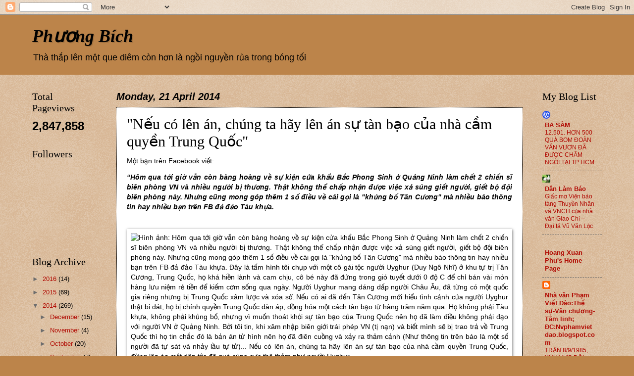

--- FILE ---
content_type: text/html; charset=UTF-8
request_url: https://chimkiwi.blogspot.com/2014/04/neu-co-len-chung-ta-hay-len-su-tan-bao.html
body_size: 23698
content:
<!DOCTYPE html>
<html class='v2' dir='ltr' lang='en-GB'>
<head>
<link href='https://www.blogger.com/static/v1/widgets/335934321-css_bundle_v2.css' rel='stylesheet' type='text/css'/>
<meta content='width=1100' name='viewport'/>
<meta content='text/html; charset=UTF-8' http-equiv='Content-Type'/>
<meta content='blogger' name='generator'/>
<link href='https://chimkiwi.blogspot.com/favicon.ico' rel='icon' type='image/x-icon'/>
<link href='http://chimkiwi.blogspot.com/2014/04/neu-co-len-chung-ta-hay-len-su-tan-bao.html' rel='canonical'/>
<link rel="alternate" type="application/atom+xml" title="Phương Bích - Atom" href="https://chimkiwi.blogspot.com/feeds/posts/default" />
<link rel="alternate" type="application/rss+xml" title="Phương Bích - RSS" href="https://chimkiwi.blogspot.com/feeds/posts/default?alt=rss" />
<link rel="service.post" type="application/atom+xml" title="Phương Bích - Atom" href="https://www.blogger.com/feeds/311915979689945309/posts/default" />

<link rel="alternate" type="application/atom+xml" title="Phương Bích - Atom" href="https://chimkiwi.blogspot.com/feeds/6669791179724633434/comments/default" />
<!--Can't find substitution for tag [blog.ieCssRetrofitLinks]-->
<link href='https://fbcdn-sphotos-e-a.akamaihd.net/hphotos-ak-prn1/t1.0-9/p526x296/1527033_846951531985978_4272464858036706436_n.jpg' rel='image_src'/>
<meta content='http://chimkiwi.blogspot.com/2014/04/neu-co-len-chung-ta-hay-len-su-tan-bao.html' property='og:url'/>
<meta content='&quot;Nếu có lên án, chúng ta hãy lên án sự tàn bạo của nhà cầm quyền Trung Quốc&quot;' property='og:title'/>
<meta content=' Một bạn trên Facebook viết:   “Hôm qua tới giờ vẫn còn bàng hoàng về sự kiện cửa khẩu Bắc Phong Sinh ở Quảng Ninh làm chết 2 chiến sĩ biên ...' property='og:description'/>
<meta content='https://lh3.googleusercontent.com/blogger_img_proxy/[base64]w1200-h630-p-k-no-nu' property='og:image'/>
<title>Phương Bích: "Nếu có lên án, chúng ta hãy lên án sự tàn bạo của nhà cầm quyền Trung Quốc"</title>
<style id='page-skin-1' type='text/css'><!--
/*
-----------------------------------------------
Blogger Template Style
Name:     Watermark
Designer: Blogger
URL:      www.blogger.com
----------------------------------------------- */
/* Use this with templates/1ktemplate-*.html */
/* Content
----------------------------------------------- */
body {
font: normal normal 14px Arial, Tahoma, Helvetica, FreeSans, sans-serif;
color: #000000;
background: #bc844a url(//www.blogblog.com/1kt/watermark/body_background_birds.png) repeat scroll top left;
}
html body .content-outer {
min-width: 0;
max-width: 100%;
width: 100%;
}
.content-outer {
font-size: 92%;
}
a:link {
text-decoration:none;
color: #b00800;
}
a:visited {
text-decoration:none;
color: #7d1b21;
}
a:hover {
text-decoration:underline;
color: #ee0000;
}
.body-fauxcolumns .cap-top {
margin-top: 30px;
background: #bc844a none no-repeat scroll center center;
height: 121px;
}
.content-inner {
padding: 0;
}
/* Header
----------------------------------------------- */
.header-inner .Header .titlewrapper,
.header-inner .Header .descriptionwrapper {
padding-left: 20px;
padding-right: 20px;
}
.Header h1 {
font: italic bold 36px Georgia, Utopia, 'Palatino Linotype', Palatino, serif;
color: #000000;
text-shadow: 2px 2px rgba(0, 0, 0, .1);
}
.Header h1 a {
color: #000000;
}
.Header .description {
font-size: 140%;
color: #000000;
}
/* Tabs
----------------------------------------------- */
.tabs-inner .section {
margin: 0 20px;
}
.tabs-inner .PageList, .tabs-inner .LinkList, .tabs-inner .Labels {
margin-left: -11px;
margin-right: -11px;
background-color: #000000;
border-top: 0 solid #ffffff;
border-bottom: 0 solid #ffffff;
-moz-box-shadow: 0 0 0 rgba(0, 0, 0, .3);
-webkit-box-shadow: 0 0 0 rgba(0, 0, 0, .3);
-goog-ms-box-shadow: 0 0 0 rgba(0, 0, 0, .3);
box-shadow: 0 0 0 rgba(0, 0, 0, .3);
}
.tabs-inner .PageList .widget-content,
.tabs-inner .LinkList .widget-content,
.tabs-inner .Labels .widget-content {
margin: -3px -11px;
background: transparent none  no-repeat scroll right;
}
.tabs-inner .widget ul {
padding: 2px 25px;
max-height: 34px;
background: transparent none no-repeat scroll left;
}
.tabs-inner .widget li {
border: none;
}
.tabs-inner .widget li a {
display: inline-block;
padding: .25em 1em;
font: normal normal 16px Georgia, Utopia, 'Palatino Linotype', Palatino, serif;
color: #000000;
border-right: 1px solid #ffffff;
}
.tabs-inner .widget li:first-child a {
border-left: 1px solid #ffffff;
}
.tabs-inner .widget li.selected a, .tabs-inner .widget li a:hover {
color: #000000;
}
/* Headings
----------------------------------------------- */
h2 {
font: normal normal 20px Georgia, Utopia, 'Palatino Linotype', Palatino, serif;
color: #000000;
margin: 0 0 .5em;
}
h2.date-header {
font: italic bold 20px Arial, Tahoma, Helvetica, FreeSans, sans-serif;
color: #000000;
}
/* Main
----------------------------------------------- */
.main-inner .column-center-inner,
.main-inner .column-left-inner,
.main-inner .column-right-inner {
padding: 0 5px;
}
.main-outer {
margin-top: 0;
background: transparent none no-repeat scroll top left;
}
.main-inner {
padding-top: 30px;
}
.main-cap-top {
position: relative;
}
.main-cap-top .cap-right {
position: absolute;
height: 0;
width: 100%;
bottom: 0;
background: transparent none repeat-x scroll bottom center;
}
.main-cap-top .cap-left {
position: absolute;
height: 245px;
width: 280px;
right: 0;
bottom: 0;
background: transparent none no-repeat scroll bottom left;
}
/* Posts
----------------------------------------------- */
.post-outer {
padding: 15px 20px;
margin: 0 0 25px;
background: #ffffff url(//www.blogblog.com/1kt/watermark/post_background_birds.png) repeat scroll top left;
_background-image: none;
border: dotted 1px #000000;
-moz-box-shadow: 0 0 0 rgba(0, 0, 0, .1);
-webkit-box-shadow: 0 0 0 rgba(0, 0, 0, .1);
-goog-ms-box-shadow: 0 0 0 rgba(0, 0, 0, .1);
box-shadow: 0 0 0 rgba(0, 0, 0, .1);
}
h3.post-title {
font: normal normal 30px Georgia, Utopia, 'Palatino Linotype', Palatino, serif;
margin: 0;
}
.comments h4 {
font: normal normal 30px Georgia, Utopia, 'Palatino Linotype', Palatino, serif;
margin: 1em 0 0;
}
.post-body {
font-size: 105%;
line-height: 1.5;
position: relative;
}
.post-header {
margin: 0 0 1em;
color: #8c604e;
}
.post-footer {
margin: 10px 0 0;
padding: 10px 0 0;
color: #8c604e;
border-top: dashed 1px #6d6d6d;
}
#blog-pager {
font-size: 140%
}
#comments .comment-author {
padding-top: 1.5em;
border-top: dashed 1px #6d6d6d;
background-position: 0 1.5em;
}
#comments .comment-author:first-child {
padding-top: 0;
border-top: none;
}
.avatar-image-container {
margin: .2em 0 0;
}
/* Comments
----------------------------------------------- */
.comments .comments-content .icon.blog-author {
background-repeat: no-repeat;
background-image: url([data-uri]);
}
.comments .comments-content .loadmore a {
border-top: 1px solid #6d6d6d;
border-bottom: 1px solid #6d6d6d;
}
.comments .continue {
border-top: 2px solid #6d6d6d;
}
/* Widgets
----------------------------------------------- */
.widget ul, .widget #ArchiveList ul.flat {
padding: 0;
list-style: none;
}
.widget ul li, .widget #ArchiveList ul.flat li {
padding: .35em 0;
text-indent: 0;
border-top: dashed 1px #6d6d6d;
}
.widget ul li:first-child, .widget #ArchiveList ul.flat li:first-child {
border-top: none;
}
.widget .post-body ul {
list-style: disc;
}
.widget .post-body ul li {
border: none;
}
.widget .zippy {
color: #6d6d6d;
}
.post-body img, .post-body .tr-caption-container, .Profile img, .Image img,
.BlogList .item-thumbnail img {
padding: 5px;
background: #fff;
-moz-box-shadow: 1px 1px 5px rgba(0, 0, 0, .5);
-webkit-box-shadow: 1px 1px 5px rgba(0, 0, 0, .5);
-goog-ms-box-shadow: 1px 1px 5px rgba(0, 0, 0, .5);
box-shadow: 1px 1px 5px rgba(0, 0, 0, .5);
}
.post-body img, .post-body .tr-caption-container {
padding: 8px;
}
.post-body .tr-caption-container {
color: #333333;
}
.post-body .tr-caption-container img {
padding: 0;
background: transparent;
border: none;
-moz-box-shadow: 0 0 0 rgba(0, 0, 0, .1);
-webkit-box-shadow: 0 0 0 rgba(0, 0, 0, .1);
-goog-ms-box-shadow: 0 0 0 rgba(0, 0, 0, .1);
box-shadow: 0 0 0 rgba(0, 0, 0, .1);
}
/* Footer
----------------------------------------------- */
.footer-outer {
color:#c9ac93;
background: #000000 url(//www.blogblog.com/1kt/watermark/body_background_navigator.png) repeat scroll top left;
}
.footer-outer a {
color: #ff4c4c;
}
.footer-outer a:visited {
color: #da2627;
}
.footer-outer a:hover {
color: #ff766f;
}
.footer-outer .widget h2 {
color: #eccfb6;
}
/* Mobile
----------------------------------------------- */
body.mobile  {
background-size: 100% auto;
}
.mobile .body-fauxcolumn-outer {
background: transparent none repeat scroll top left;
}
html .mobile .mobile-date-outer {
border-bottom: none;
background: #ffffff url(//www.blogblog.com/1kt/watermark/post_background_birds.png) repeat scroll top left;
_background-image: none;
margin-bottom: 10px;
}
.mobile .main-inner .date-outer {
padding: 0;
}
.mobile .main-inner .date-header {
margin: 10px;
}
.mobile .main-cap-top {
z-index: -1;
}
.mobile .content-outer {
font-size: 100%;
}
.mobile .post-outer {
padding: 10px;
}
.mobile .main-cap-top .cap-left {
background: transparent none no-repeat scroll bottom left;
}
.mobile .body-fauxcolumns .cap-top {
margin: 0;
}
.mobile-link-button {
background: #ffffff url(//www.blogblog.com/1kt/watermark/post_background_birds.png) repeat scroll top left;
}
.mobile-link-button a:link, .mobile-link-button a:visited {
color: #b00800;
}
.mobile-index-date .date-header {
color: #000000;
}
.mobile-index-contents {
color: #000000;
}
.mobile .tabs-inner .section {
margin: 0;
}
.mobile .tabs-inner .PageList {
margin-left: 0;
margin-right: 0;
}
.mobile .tabs-inner .PageList .widget-content {
margin: 0;
color: #000000;
background: #ffffff url(//www.blogblog.com/1kt/watermark/post_background_birds.png) repeat scroll top left;
}
.mobile .tabs-inner .PageList .widget-content .pagelist-arrow {
border-left: 1px solid #ffffff;
}

--></style>
<style id='template-skin-1' type='text/css'><!--
body {
min-width: 1190px;
}
.content-outer, .content-fauxcolumn-outer, .region-inner {
min-width: 1190px;
max-width: 1190px;
_width: 1190px;
}
.main-inner .columns {
padding-left: 170px;
padding-right: 160px;
}
.main-inner .fauxcolumn-center-outer {
left: 170px;
right: 160px;
/* IE6 does not respect left and right together */
_width: expression(this.parentNode.offsetWidth -
parseInt("170px") -
parseInt("160px") + 'px');
}
.main-inner .fauxcolumn-left-outer {
width: 170px;
}
.main-inner .fauxcolumn-right-outer {
width: 160px;
}
.main-inner .column-left-outer {
width: 170px;
right: 100%;
margin-left: -170px;
}
.main-inner .column-right-outer {
width: 160px;
margin-right: -160px;
}
#layout {
min-width: 0;
}
#layout .content-outer {
min-width: 0;
width: 800px;
}
#layout .region-inner {
min-width: 0;
width: auto;
}
body#layout div.add_widget {
padding: 8px;
}
body#layout div.add_widget a {
margin-left: 32px;
}
--></style>
<link href='https://www.blogger.com/dyn-css/authorization.css?targetBlogID=311915979689945309&amp;zx=60c3fc3c-6e8f-43b7-b251-7e31c6d0bae8' media='none' onload='if(media!=&#39;all&#39;)media=&#39;all&#39;' rel='stylesheet'/><noscript><link href='https://www.blogger.com/dyn-css/authorization.css?targetBlogID=311915979689945309&amp;zx=60c3fc3c-6e8f-43b7-b251-7e31c6d0bae8' rel='stylesheet'/></noscript>
<meta name='google-adsense-platform-account' content='ca-host-pub-1556223355139109'/>
<meta name='google-adsense-platform-domain' content='blogspot.com'/>

</head>
<body class='loading variant-birds'>
<div class='navbar section' id='navbar' name='Navbar'><div class='widget Navbar' data-version='1' id='Navbar1'><script type="text/javascript">
    function setAttributeOnload(object, attribute, val) {
      if(window.addEventListener) {
        window.addEventListener('load',
          function(){ object[attribute] = val; }, false);
      } else {
        window.attachEvent('onload', function(){ object[attribute] = val; });
      }
    }
  </script>
<div id="navbar-iframe-container"></div>
<script type="text/javascript" src="https://apis.google.com/js/platform.js"></script>
<script type="text/javascript">
      gapi.load("gapi.iframes:gapi.iframes.style.bubble", function() {
        if (gapi.iframes && gapi.iframes.getContext) {
          gapi.iframes.getContext().openChild({
              url: 'https://www.blogger.com/navbar/311915979689945309?po\x3d6669791179724633434\x26origin\x3dhttps://chimkiwi.blogspot.com',
              where: document.getElementById("navbar-iframe-container"),
              id: "navbar-iframe"
          });
        }
      });
    </script><script type="text/javascript">
(function() {
var script = document.createElement('script');
script.type = 'text/javascript';
script.src = '//pagead2.googlesyndication.com/pagead/js/google_top_exp.js';
var head = document.getElementsByTagName('head')[0];
if (head) {
head.appendChild(script);
}})();
</script>
</div></div>
<div class='body-fauxcolumns'>
<div class='fauxcolumn-outer body-fauxcolumn-outer'>
<div class='cap-top'>
<div class='cap-left'></div>
<div class='cap-right'></div>
</div>
<div class='fauxborder-left'>
<div class='fauxborder-right'></div>
<div class='fauxcolumn-inner'>
</div>
</div>
<div class='cap-bottom'>
<div class='cap-left'></div>
<div class='cap-right'></div>
</div>
</div>
</div>
<div class='content'>
<div class='content-fauxcolumns'>
<div class='fauxcolumn-outer content-fauxcolumn-outer'>
<div class='cap-top'>
<div class='cap-left'></div>
<div class='cap-right'></div>
</div>
<div class='fauxborder-left'>
<div class='fauxborder-right'></div>
<div class='fauxcolumn-inner'>
</div>
</div>
<div class='cap-bottom'>
<div class='cap-left'></div>
<div class='cap-right'></div>
</div>
</div>
</div>
<div class='content-outer'>
<div class='content-cap-top cap-top'>
<div class='cap-left'></div>
<div class='cap-right'></div>
</div>
<div class='fauxborder-left content-fauxborder-left'>
<div class='fauxborder-right content-fauxborder-right'></div>
<div class='content-inner'>
<header>
<div class='header-outer'>
<div class='header-cap-top cap-top'>
<div class='cap-left'></div>
<div class='cap-right'></div>
</div>
<div class='fauxborder-left header-fauxborder-left'>
<div class='fauxborder-right header-fauxborder-right'></div>
<div class='region-inner header-inner'>
<div class='header section' id='header' name='Header'><div class='widget Header' data-version='1' id='Header1'>
<div id='header-inner'>
<div class='titlewrapper'>
<h1 class='title'>
<a href='https://chimkiwi.blogspot.com/'>
Phương Bích
</a>
</h1>
</div>
<div class='descriptionwrapper'>
<p class='description'><span>Thà thắp lên một que diêm còn hơn là ngồi nguyền rủa trong bóng tối</span></p>
</div>
</div>
</div></div>
</div>
</div>
<div class='header-cap-bottom cap-bottom'>
<div class='cap-left'></div>
<div class='cap-right'></div>
</div>
</div>
</header>
<div class='tabs-outer'>
<div class='tabs-cap-top cap-top'>
<div class='cap-left'></div>
<div class='cap-right'></div>
</div>
<div class='fauxborder-left tabs-fauxborder-left'>
<div class='fauxborder-right tabs-fauxborder-right'></div>
<div class='region-inner tabs-inner'>
<div class='tabs section' id='crosscol' name='Cross-column'><div class='widget Translate' data-version='1' id='Translate1'>
<h2 class='title'>Translate</h2>
<div id='google_translate_element'></div>
<script>
    function googleTranslateElementInit() {
      new google.translate.TranslateElement({
        pageLanguage: 'en',
        autoDisplay: 'true',
        layout: google.translate.TranslateElement.InlineLayout.VERTICAL
      }, 'google_translate_element');
    }
  </script>
<script src='//translate.google.com/translate_a/element.js?cb=googleTranslateElementInit'></script>
<div class='clear'></div>
</div></div>
<div class='tabs no-items section' id='crosscol-overflow' name='Cross-Column 2'></div>
</div>
</div>
<div class='tabs-cap-bottom cap-bottom'>
<div class='cap-left'></div>
<div class='cap-right'></div>
</div>
</div>
<div class='main-outer'>
<div class='main-cap-top cap-top'>
<div class='cap-left'></div>
<div class='cap-right'></div>
</div>
<div class='fauxborder-left main-fauxborder-left'>
<div class='fauxborder-right main-fauxborder-right'></div>
<div class='region-inner main-inner'>
<div class='columns fauxcolumns'>
<div class='fauxcolumn-outer fauxcolumn-center-outer'>
<div class='cap-top'>
<div class='cap-left'></div>
<div class='cap-right'></div>
</div>
<div class='fauxborder-left'>
<div class='fauxborder-right'></div>
<div class='fauxcolumn-inner'>
</div>
</div>
<div class='cap-bottom'>
<div class='cap-left'></div>
<div class='cap-right'></div>
</div>
</div>
<div class='fauxcolumn-outer fauxcolumn-left-outer'>
<div class='cap-top'>
<div class='cap-left'></div>
<div class='cap-right'></div>
</div>
<div class='fauxborder-left'>
<div class='fauxborder-right'></div>
<div class='fauxcolumn-inner'>
</div>
</div>
<div class='cap-bottom'>
<div class='cap-left'></div>
<div class='cap-right'></div>
</div>
</div>
<div class='fauxcolumn-outer fauxcolumn-right-outer'>
<div class='cap-top'>
<div class='cap-left'></div>
<div class='cap-right'></div>
</div>
<div class='fauxborder-left'>
<div class='fauxborder-right'></div>
<div class='fauxcolumn-inner'>
</div>
</div>
<div class='cap-bottom'>
<div class='cap-left'></div>
<div class='cap-right'></div>
</div>
</div>
<!-- corrects IE6 width calculation -->
<div class='columns-inner'>
<div class='column-center-outer'>
<div class='column-center-inner'>
<div class='main section' id='main' name='Main'><div class='widget Blog' data-version='1' id='Blog1'>
<div class='blog-posts hfeed'>

          <div class="date-outer">
        
<h2 class='date-header'><span>Monday, 21 April 2014</span></h2>

          <div class="date-posts">
        
<div class='post-outer'>
<div class='post hentry' itemprop='blogPost' itemscope='itemscope' itemtype='http://schema.org/BlogPosting'>
<meta content='https://fbcdn-sphotos-e-a.akamaihd.net/hphotos-ak-prn1/t1.0-9/p526x296/1527033_846951531985978_4272464858036706436_n.jpg' itemprop='image_url'/>
<meta content='311915979689945309' itemprop='blogId'/>
<meta content='6669791179724633434' itemprop='postId'/>
<a name='6669791179724633434'></a>
<h3 class='post-title entry-title' itemprop='name'>
"Nếu có lên án, chúng ta hãy lên án sự tàn bạo của nhà cầm quyền Trung Quốc"
</h3>
<div class='post-header'>
<div class='post-header-line-1'></div>
</div>
<div class='post-body entry-content' id='post-body-6669791179724633434' itemprop='description articleBody'>
<div class="MsoNormal" style="margin-bottom: 10.0pt;">
Một bạn trên Facebook viết:</div>
<div class="MsoNormal" style="margin-bottom: 10.0pt; text-align: justify;">
<b><i>&#8220;Hôm
qua tới giờ vẫn còn bàng hoàng về sự kiện cửa khẩu Bắc Phong Sinh ở Quảng Ninh
làm chết 2 chiến sĩ biên phòng VN và nhiều người bị thương. Thật không thể chấp
nhận được việc xả súng giết người, giết bộ đội biên phòng này. Nhưng cũng mong
góp thêm 1 số điều về cái gọi là "khủng bố Tân Cương" mà nhiều báo
thông tin hay nhiều bạn trên FB đả đảo Tàu khựa.&nbsp;<o:p></o:p></i></b></div>
<div class="MsoNormal" style="margin-bottom: 10.0pt; text-align: justify;">
<b><i>&nbsp;</i></b><img alt="Hình ảnh: Hôm qua tới giờ vẫn còn bàng hoàng về sự kiện cửa khẩu Bắc Phong Sinh ở Quảng Ninh làm chết 2 chiến sĩ biên phòng VN và nhiều người bị thương. Thật không thể chấp nhận được việc xả súng giết người, giết bộ đội biên phòng này. Nhưng cũng mong góp thêm 1 số điều về cái gọi là &quot;khủng bố Tân Cương&quot; mà nhiều báo thông tin hay nhiều bạn trên FB đả đảo Tàu khựa. 
Đây là tấm hình tôi chụp với một cô gái tộc người Uyghur (Duy Ngô Nhĩ) ở khu tự trị Tân Cương, Trung Quốc, họ khá hiền lành và cam chịu, cô bé này đã đứng trong gió tuyết dưới 0 độ C để chỉ bán vài món hàng lưu niệm rẻ tiền để kiếm cơm sống qua ngày. Người Uyghur mang dáng dấp người Châu Âu, đã từng có một quốc gia riêng nhưng bị Trung Quốc xâm lược và xóa sổ. Nếu có ai đã đến Tân Cương mới hiểu tình cảnh của người Uyghur thật bi đát, họ bị chính quyền Trung Quốc đàn áp, đồng hóa một cách tàn bạo từ hàng trăm năm qua. Họ không phải Tàu khựa, không phải khủng bố, nhưng vì muốn thoát khỏi sự tàn bạo của Trung Quốc nên họ đã làm điều không phải đạo với người VN ở Quảng Ninh. Bởi tôi tin, khi xâm nhập biên giới trái phép VN (tị nạn) và biết mình sẽ bị trao trả về Trung Quốc thì họ tin chắc đó là bản án tử hình nên họ đã điên cuồng và xảy ra thảm cảnh (Như thông tin trên báo là một số người đã tự sát và nhảy lầu tự tử)...
Nếu có lên án, chúng ta hãy lên án sự tàn bạo của nhà cầm quyền Trung Quốc, đừng lên án một dân tộc đã quá cùng cực thê thảm như người Uyghur." height="479" src="https://fbcdn-sphotos-e-a.akamaihd.net/hphotos-ak-prn1/t1.0-9/p526x296/1527033_846951531985978_4272464858036706436_n.jpg" width="640" /></div>
<div class="MsoNormal" style="margin-bottom: 10.0pt; text-align: justify;">
<b><i>Đây
là tấm hình tôi chụp với một cô gái tộc người Uyghur (Duy Ngô Nhĩ) ở khu tự trị
Tân Cương, Trung Quốc, họ khá hiền lành và cam chịu, cô bé này đã đứng trong
gió tuyết dưới 0 độ C để chỉ bán vài món hàng lưu niệm rẻ tiền để kiếm cơm sống
qua ngày. Người Uyghur mang dáng dấp người Châu Âu, đã từng có một quốc gia
riêng nhưng bị Trung Quốc xâm lược và xóa sổ. Nếu có ai đã đến Tân Cương mới
hiểu tình cảnh của người Uyghur thật bi đát, họ bị chính quyền Trung Quốc đàn
áp, đồng hóa một cách tàn bạo từ hàng trăm năm qua. Họ không phải Tàu khựa,
không phải khủng bố, nhưng vì muốn thoát khỏi sự tàn bạo của Trung Quốc nên họ
đã làm điều không phải đạo với người VN ở Quảng Ninh. Bởi tôi tin, khi xâm nhập
biên giới trái phép VN (tị nạn) và biết mình sẽ bị trao trả về Trung Quốc thì
họ tin chắc đó là bản án tử hình nên họ đã điên cuồng và xảy ra thảm cảnh (Như
thông tin trên báo là một số người đã tự sát và nhảy lầu tự tử)...</i></b></div>
<a name="more"></a><b><i><o:p></o:p></i></b><br />
<div class="MsoNormal" style="margin-bottom: 10.0pt; text-align: justify;">
<b><i>Nếu
có lên án, chúng ta hãy lên án sự tàn bạo của nhà cầm quyền Trung Quốc, đừng
lên án một dân tộc đã quá cùng cực thê thảm như người Uyghur.&#8221;<o:p></o:p></i></b></div>
<div class="MsoNormal" style="margin-bottom: 10.0pt; text-align: justify;">
<b><i><a href="https://www.facebook.com/binhnguyen.discovery">https://www.facebook.com/binhnguyen.discovery</a><o:p></o:p></i></b></div>
<div class="MsoNormal" style="margin-bottom: 10.0pt; text-align: justify;">
Đọc xong bài
này, tôi lại nhớ đến một đoạn phim trong &#8220;Thế giới động vật. Một con hươu chạy
xuống đầm để tránh đàn sư tử. Nó biết ở dưới nước có cá sấu, nhưng nó vẫn không
chịu lên bờ. Đàn sư tử chỉ còn biết đứng nhìn con mồi của mình, bị cá sấu ăn
thịt. Đoạn phim này ám ảnh tôi mãi. Giờ nó lại hiện về&nbsp;khi nghĩ đến tình
cảnh của những người Duy Ngô Nhĩ. Lối thoát nào cho họ đây?</div>
<div class="MsoNormal" style="margin-bottom: 10.0pt; text-align: justify;">
Một bạn khác
trên facebook đọc xong cũng bình rằng, trong khi nhà cầm quyền Việt Nam ủng hộ Crimea
ly khai Ucraina, thì lại chỉ trích Tân Cương, Tây Tạng đòi ly khai Trung Quốc.
Quả là một so sánh rất thực tế, thể hiện quan điểm không nhất quán của nhà cầm
quyền Việt <st1:country-region w:st="on">Nam</st1:country-region>,
về phong trào ly khai nói trên.</div>
<div class="MsoNormal" style="margin-bottom: 10.0pt; text-align: justify;">
</div>
<div style="-webkit-text-stroke-width: 0px; color: black; font-family: 'Times New Roman'; font-size: medium; font-style: normal; font-variant: normal; font-weight: normal; letter-spacing: normal; line-height: normal; margin: 0px; orphans: auto; text-align: start; text-indent: 0px; text-transform: none; white-space: normal; widows: auto; word-spacing: 0px;">
</div>
<br />
<table align="center" cellpadding="0" cellspacing="0" class="tr-caption-container" style="-webkit-text-stroke-width: 0px; font-family: 'Times New Roman'; letter-spacing: normal; margin-bottom: 0.5em; margin-left: auto; margin-right: auto; orphans: auto; padding: 6px; text-align: center; text-indent: 0px; text-transform: none; widows: auto; word-spacing: 0px;"><tbody>
<tr><td style="text-align: center;"><img height="640" src="https://fbcdn-sphotos-e-a.akamaihd.net/hphotos-ak-ash3/t1.0-9/10246680_278434492333050_4844311943922325027_n.jpg" style="margin-left: auto; margin-right: auto;" width="640" /></td></tr>
<tr><td class="tr-caption" style="padding-top: 4px; text-align: center;"><h3 style="font-size: 13px;">
<span style="font-size: large;">Nhìn cô gái này, không ai nghĩ cô là người Trung Quốc.</span></h3>
</td></tr>
</tbody></table>
<div style='clear: both;'></div>
</div>
<div class='post-footer'>
<div class='post-footer-line post-footer-line-1'><span class='post-author vcard'>
Posted by
<span class='fn' itemprop='author' itemscope='itemscope' itemtype='http://schema.org/Person'>
<meta content='https://www.blogger.com/profile/04929166712253189203' itemprop='url'/>
<a href='https://www.blogger.com/profile/04929166712253189203' rel='author' title='author profile'>
<span itemprop='name'>Phương Bích</span>
</a>
</span>
</span>
<span class='post-timestamp'>
at
<meta content='http://chimkiwi.blogspot.com/2014/04/neu-co-len-chung-ta-hay-len-su-tan-bao.html' itemprop='url'/>
<a class='timestamp-link' href='https://chimkiwi.blogspot.com/2014/04/neu-co-len-chung-ta-hay-len-su-tan-bao.html' rel='bookmark' title='permanent link'><abbr class='published' itemprop='datePublished' title='2014-04-21T16:48:00+07:00'>Monday, April 21, 2014</abbr></a>
</span>
<span class='post-comment-link'>
</span>
<span class='post-icons'>
<span class='item-action'>
<a href='https://www.blogger.com/email-post/311915979689945309/6669791179724633434' title='Email Post'>
<img alt="" class="icon-action" height="13" src="//img1.blogblog.com/img/icon18_email.gif" width="18">
</a>
</span>
</span>
<div class='post-share-buttons goog-inline-block'>
<a class='goog-inline-block share-button sb-email' href='https://www.blogger.com/share-post.g?blogID=311915979689945309&postID=6669791179724633434&target=email' target='_blank' title='Email This'><span class='share-button-link-text'>Email This</span></a><a class='goog-inline-block share-button sb-blog' href='https://www.blogger.com/share-post.g?blogID=311915979689945309&postID=6669791179724633434&target=blog' onclick='window.open(this.href, "_blank", "height=270,width=475"); return false;' target='_blank' title='BlogThis!'><span class='share-button-link-text'>BlogThis!</span></a><a class='goog-inline-block share-button sb-twitter' href='https://www.blogger.com/share-post.g?blogID=311915979689945309&postID=6669791179724633434&target=twitter' target='_blank' title='Share to X'><span class='share-button-link-text'>Share to X</span></a><a class='goog-inline-block share-button sb-facebook' href='https://www.blogger.com/share-post.g?blogID=311915979689945309&postID=6669791179724633434&target=facebook' onclick='window.open(this.href, "_blank", "height=430,width=640"); return false;' target='_blank' title='Share to Facebook'><span class='share-button-link-text'>Share to Facebook</span></a><a class='goog-inline-block share-button sb-pinterest' href='https://www.blogger.com/share-post.g?blogID=311915979689945309&postID=6669791179724633434&target=pinterest' target='_blank' title='Share to Pinterest'><span class='share-button-link-text'>Share to Pinterest</span></a>
</div>
<span class='post-backlinks post-comment-link'>
</span>
</div>
<div class='post-footer-line post-footer-line-2'><span class='post-labels'>
</span>
</div>
<div class='post-footer-line post-footer-line-3'><span class='post-location'>
</span>
</div>
</div>
</div>
<div class='comments' id='comments'>
<a name='comments'></a>
<h4>12 comments:</h4>
<div class='comments-content'>
<script async='async' src='' type='text/javascript'></script>
<script type='text/javascript'>
    (function() {
      var items = null;
      var msgs = null;
      var config = {};

// <![CDATA[
      var cursor = null;
      if (items && items.length > 0) {
        cursor = parseInt(items[items.length - 1].timestamp) + 1;
      }

      var bodyFromEntry = function(entry) {
        var text = (entry &&
                    ((entry.content && entry.content.$t) ||
                     (entry.summary && entry.summary.$t))) ||
            '';
        if (entry && entry.gd$extendedProperty) {
          for (var k in entry.gd$extendedProperty) {
            if (entry.gd$extendedProperty[k].name == 'blogger.contentRemoved') {
              return '<span class="deleted-comment">' + text + '</span>';
            }
          }
        }
        return text;
      }

      var parse = function(data) {
        cursor = null;
        var comments = [];
        if (data && data.feed && data.feed.entry) {
          for (var i = 0, entry; entry = data.feed.entry[i]; i++) {
            var comment = {};
            // comment ID, parsed out of the original id format
            var id = /blog-(\d+).post-(\d+)/.exec(entry.id.$t);
            comment.id = id ? id[2] : null;
            comment.body = bodyFromEntry(entry);
            comment.timestamp = Date.parse(entry.published.$t) + '';
            if (entry.author && entry.author.constructor === Array) {
              var auth = entry.author[0];
              if (auth) {
                comment.author = {
                  name: (auth.name ? auth.name.$t : undefined),
                  profileUrl: (auth.uri ? auth.uri.$t : undefined),
                  avatarUrl: (auth.gd$image ? auth.gd$image.src : undefined)
                };
              }
            }
            if (entry.link) {
              if (entry.link[2]) {
                comment.link = comment.permalink = entry.link[2].href;
              }
              if (entry.link[3]) {
                var pid = /.*comments\/default\/(\d+)\?.*/.exec(entry.link[3].href);
                if (pid && pid[1]) {
                  comment.parentId = pid[1];
                }
              }
            }
            comment.deleteclass = 'item-control blog-admin';
            if (entry.gd$extendedProperty) {
              for (var k in entry.gd$extendedProperty) {
                if (entry.gd$extendedProperty[k].name == 'blogger.itemClass') {
                  comment.deleteclass += ' ' + entry.gd$extendedProperty[k].value;
                } else if (entry.gd$extendedProperty[k].name == 'blogger.displayTime') {
                  comment.displayTime = entry.gd$extendedProperty[k].value;
                }
              }
            }
            comments.push(comment);
          }
        }
        return comments;
      };

      var paginator = function(callback) {
        if (hasMore()) {
          var url = config.feed + '?alt=json&v=2&orderby=published&reverse=false&max-results=50';
          if (cursor) {
            url += '&published-min=' + new Date(cursor).toISOString();
          }
          window.bloggercomments = function(data) {
            var parsed = parse(data);
            cursor = parsed.length < 50 ? null
                : parseInt(parsed[parsed.length - 1].timestamp) + 1
            callback(parsed);
            window.bloggercomments = null;
          }
          url += '&callback=bloggercomments';
          var script = document.createElement('script');
          script.type = 'text/javascript';
          script.src = url;
          document.getElementsByTagName('head')[0].appendChild(script);
        }
      };
      var hasMore = function() {
        return !!cursor;
      };
      var getMeta = function(key, comment) {
        if ('iswriter' == key) {
          var matches = !!comment.author
              && comment.author.name == config.authorName
              && comment.author.profileUrl == config.authorUrl;
          return matches ? 'true' : '';
        } else if ('deletelink' == key) {
          return config.baseUri + '/comment/delete/'
               + config.blogId + '/' + comment.id;
        } else if ('deleteclass' == key) {
          return comment.deleteclass;
        }
        return '';
      };

      var replybox = null;
      var replyUrlParts = null;
      var replyParent = undefined;

      var onReply = function(commentId, domId) {
        if (replybox == null) {
          // lazily cache replybox, and adjust to suit this style:
          replybox = document.getElementById('comment-editor');
          if (replybox != null) {
            replybox.height = '250px';
            replybox.style.display = 'block';
            replyUrlParts = replybox.src.split('#');
          }
        }
        if (replybox && (commentId !== replyParent)) {
          replybox.src = '';
          document.getElementById(domId).insertBefore(replybox, null);
          replybox.src = replyUrlParts[0]
              + (commentId ? '&parentID=' + commentId : '')
              + '#' + replyUrlParts[1];
          replyParent = commentId;
        }
      };

      var hash = (window.location.hash || '#').substring(1);
      var startThread, targetComment;
      if (/^comment-form_/.test(hash)) {
        startThread = hash.substring('comment-form_'.length);
      } else if (/^c[0-9]+$/.test(hash)) {
        targetComment = hash.substring(1);
      }

      // Configure commenting API:
      var configJso = {
        'maxDepth': config.maxThreadDepth
      };
      var provider = {
        'id': config.postId,
        'data': items,
        'loadNext': paginator,
        'hasMore': hasMore,
        'getMeta': getMeta,
        'onReply': onReply,
        'rendered': true,
        'initComment': targetComment,
        'initReplyThread': startThread,
        'config': configJso,
        'messages': msgs
      };

      var render = function() {
        if (window.goog && window.goog.comments) {
          var holder = document.getElementById('comment-holder');
          window.goog.comments.render(holder, provider);
        }
      };

      // render now, or queue to render when library loads:
      if (window.goog && window.goog.comments) {
        render();
      } else {
        window.goog = window.goog || {};
        window.goog.comments = window.goog.comments || {};
        window.goog.comments.loadQueue = window.goog.comments.loadQueue || [];
        window.goog.comments.loadQueue.push(render);
      }
    })();
// ]]>
  </script>
<div id='comment-holder'>
<div class="comment-thread toplevel-thread"><ol id="top-ra"><li class="comment" id="c3682297992670031561"><div class="avatar-image-container"><img src="//www.blogger.com/img/blogger_logo_round_35.png" alt=""/></div><div class="comment-block"><div class="comment-header"><cite class="user"><a href="https://www.blogger.com/profile/13687762499626337164" rel="nofollow">Unknown</a></cite><span class="icon user "></span><span class="datetime secondary-text"><a rel="nofollow" href="https://chimkiwi.blogspot.com/2014/04/neu-co-len-chung-ta-hay-len-su-tan-bao.html?showComment=1398079838447#c3682297992670031561">21 April 2014 at 18:30</a></span></div><p class="comment-content">Nghĩ chuyện người mà buồn cho chuyện của ta . Thật tội cho 16 người Duy Ngô Nhĩ.... tránh vỏ dưa gặp phải vỏ dừa. Tránh đi cái ác gặp phải cái ác ác hơn........ Tội quá ! Thương quá !</p><span class="comment-actions secondary-text"><a class="comment-reply" target="_self" data-comment-id="3682297992670031561">Reply</a><span class="item-control blog-admin blog-admin pid-818116356"><a target="_self" href="https://www.blogger.com/comment/delete/311915979689945309/3682297992670031561">Delete</a></span></span></div><div class="comment-replies"><div id="c3682297992670031561-rt" class="comment-thread inline-thread hidden"><span class="thread-toggle thread-expanded"><span class="thread-arrow"></span><span class="thread-count"><a target="_self">Replies</a></span></span><ol id="c3682297992670031561-ra" class="thread-chrome thread-expanded"><div></div><div id="c3682297992670031561-continue" class="continue"><a class="comment-reply" target="_self" data-comment-id="3682297992670031561">Reply</a></div></ol></div></div><div class="comment-replybox-single" id="c3682297992670031561-ce"></div></li><li class="comment" id="c1536719504398542899"><div class="avatar-image-container"><img src="//resources.blogblog.com/img/blank.gif" alt=""/></div><div class="comment-block"><div class="comment-header"><cite class="user">Anonymous</cite><span class="icon user "></span><span class="datetime secondary-text"><a rel="nofollow" href="https://chimkiwi.blogspot.com/2014/04/neu-co-len-chung-ta-hay-len-su-tan-bao.html?showComment=1398085526130#c1536719504398542899">21 April 2014 at 20:05</a></span></div><p class="comment-content">Thì ra người duy ngô nhĩ  tưởng VN sướng hơn Trung Quốc , cứ cho họ vào VN đưa vào mấy khu qui hoạch treo sống xong họ sẽ biết tại VN sướng như thế nào ???</p><span class="comment-actions secondary-text"><a class="comment-reply" target="_self" data-comment-id="1536719504398542899">Reply</a><span class="item-control blog-admin blog-admin pid-361779988"><a target="_self" href="https://www.blogger.com/comment/delete/311915979689945309/1536719504398542899">Delete</a></span></span></div><div class="comment-replies"><div id="c1536719504398542899-rt" class="comment-thread inline-thread"><span class="thread-toggle thread-expanded"><span class="thread-arrow"></span><span class="thread-count"><a target="_self">Replies</a></span></span><ol id="c1536719504398542899-ra" class="thread-chrome thread-expanded"><div><li class="comment" id="c5234804219296748453"><div class="avatar-image-container"><img src="//resources.blogblog.com/img/blank.gif" alt=""/></div><div class="comment-block"><div class="comment-header"><cite class="user">Anonymous</cite><span class="icon user "></span><span class="datetime secondary-text"><a rel="nofollow" href="https://chimkiwi.blogspot.com/2014/04/neu-co-len-chung-ta-hay-len-su-tan-bao.html?showComment=1398125558664#c5234804219296748453">22 April 2014 at 07:12</a></span></div><p class="comment-content">Tu Viet-nam, ho se tim cach di xa hon Ban a. </p><span class="comment-actions secondary-text"><span class="item-control blog-admin blog-admin pid-361779988"><a target="_self" href="https://www.blogger.com/comment/delete/311915979689945309/5234804219296748453">Delete</a></span></span></div><div class="comment-replies"><div id="c5234804219296748453-rt" class="comment-thread inline-thread hidden"><span class="thread-toggle thread-expanded"><span class="thread-arrow"></span><span class="thread-count"><a target="_self">Replies</a></span></span><ol id="c5234804219296748453-ra" class="thread-chrome thread-expanded"><div></div><div id="c5234804219296748453-continue" class="continue"><a class="comment-reply" target="_self" data-comment-id="5234804219296748453">Reply</a></div></ol></div></div><div class="comment-replybox-single" id="c5234804219296748453-ce"></div></li></div><div id="c1536719504398542899-continue" class="continue"><a class="comment-reply" target="_self" data-comment-id="1536719504398542899">Reply</a></div></ol></div></div><div class="comment-replybox-single" id="c1536719504398542899-ce"></div></li><li class="comment" id="c8170887618563076490"><div class="avatar-image-container"><img src="//resources.blogblog.com/img/blank.gif" alt=""/></div><div class="comment-block"><div class="comment-header"><cite class="user">Cùng cảnh nhộ</cite><span class="icon user "></span><span class="datetime secondary-text"><a rel="nofollow" href="https://chimkiwi.blogspot.com/2014/04/neu-co-len-chung-ta-hay-len-su-tan-bao.html?showComment=1398091714454#c8170887618563076490">21 April 2014 at 21:48</a></span></div><p class="comment-content">Những người Uyghur này thật đẹp và thật là hiền lành. LS.Trần Quốc Thuận đã lên án nhà cầm quyefn VN đồng loã với nhà cầm quyền TQ trong việc đàn áp người Uyghur, mà theo luật pháp đáng lẽ phải cho họ tỵ nạn.</p><span class="comment-actions secondary-text"><a class="comment-reply" target="_self" data-comment-id="8170887618563076490">Reply</a><span class="item-control blog-admin blog-admin pid-361779988"><a target="_self" href="https://www.blogger.com/comment/delete/311915979689945309/8170887618563076490">Delete</a></span></span></div><div class="comment-replies"><div id="c8170887618563076490-rt" class="comment-thread inline-thread"><span class="thread-toggle thread-expanded"><span class="thread-arrow"></span><span class="thread-count"><a target="_self">Replies</a></span></span><ol id="c8170887618563076490-ra" class="thread-chrome thread-expanded"><div><li class="comment" id="c5170840908101349632"><div class="avatar-image-container"><img src="//resources.blogblog.com/img/blank.gif" alt=""/></div><div class="comment-block"><div class="comment-header"><cite class="user">Anonymous</cite><span class="icon user "></span><span class="datetime secondary-text"><a rel="nofollow" href="https://chimkiwi.blogspot.com/2014/04/neu-co-len-chung-ta-hay-len-su-tan-bao.html?showComment=1398155096716#c5170840908101349632">22 April 2014 at 15:24</a></span></div><p class="comment-content">Thật thương cho người Duy ngô nhĩ. Họ có bao giờ biết rằng luật pháp nước VN đang bị những kẻ cầm quyền biến thành công cụ để chà đạp lên sự sống của những con người yêu tự do.</p><span class="comment-actions secondary-text"><span class="item-control blog-admin blog-admin pid-361779988"><a target="_self" href="https://www.blogger.com/comment/delete/311915979689945309/5170840908101349632">Delete</a></span></span></div><div class="comment-replies"><div id="c5170840908101349632-rt" class="comment-thread inline-thread hidden"><span class="thread-toggle thread-expanded"><span class="thread-arrow"></span><span class="thread-count"><a target="_self">Replies</a></span></span><ol id="c5170840908101349632-ra" class="thread-chrome thread-expanded"><div></div><div id="c5170840908101349632-continue" class="continue"><a class="comment-reply" target="_self" data-comment-id="5170840908101349632">Reply</a></div></ol></div></div><div class="comment-replybox-single" id="c5170840908101349632-ce"></div></li></div><div id="c8170887618563076490-continue" class="continue"><a class="comment-reply" target="_self" data-comment-id="8170887618563076490">Reply</a></div></ol></div></div><div class="comment-replybox-single" id="c8170887618563076490-ce"></div></li><li class="comment" id="c7208787924258550363"><div class="avatar-image-container"><img src="//resources.blogblog.com/img/blank.gif" alt=""/></div><div class="comment-block"><div class="comment-header"><cite class="user">Anonymous</cite><span class="icon user "></span><span class="datetime secondary-text"><a rel="nofollow" href="https://chimkiwi.blogspot.com/2014/04/neu-co-len-chung-ta-hay-len-su-tan-bao.html?showComment=1398109973649#c7208787924258550363">22 April 2014 at 02:52</a></span></div><p class="comment-content">Nếu có nói, người Việt Nam chúng ta cần:<br>1- Phải lên án sự tàn bạo của Trung quốc<br>2- Hét to lên báo động trước chín mươi triệu người Việt Nam trong nước và khắp thế giới: Toàn dân Việt Nam đã mất nước! Súng để bão vệ biên giới Việt Nam-Trung quốc không có đan!<br>3- Trung quốc mới thật là kẻ đang cai trị Việt Nam!<br>4- Bộ chính trị cộng sản chỉ là những kẻ để Trung quốc sai vặt và lừa gạt nhân dân Việt Nam<br>5- Đảng cộng sản đã bị Trung quốc giết chết.<br>6- Đảng cộng sản hiện nay là đảng của Trung quốc!<br>7- Toàn dân Việt Nam cần nổi dậy chống xâm lăng.<br>Các đồng chí, anh chị em Việt Nam khắp ba miền trung nam bắc, đề nghi xin bổ sung ý kiến nhiều thêm nữa để xem người Việt Nam chúng ta cần làm gì thêm nữa để cứu nước, cứu nhà?<br>Đừng do dự khi có ý kiến<br>Đất đai, lãnh thổ Việt Nam mỗi tấc đều có chủ<br>Đất nước Việt Nam là của mỗi người Việt Nam chúng ta<br>Chúng ta phải quyết định vận mệnh đất nước của chúng ta. <br>Lãnh đạo đảng cộng sản sau bảy mươi năm, rõ ra chi là tập họp một lũ đười ươi!<br>Mỗi người Việt Nam chúng ta phải thực thi quyền làm chủ của chúng ta.<br><br></p><span class="comment-actions secondary-text"><a class="comment-reply" target="_self" data-comment-id="7208787924258550363">Reply</a><span class="item-control blog-admin blog-admin pid-361779988"><a target="_self" href="https://www.blogger.com/comment/delete/311915979689945309/7208787924258550363">Delete</a></span></span></div><div class="comment-replies"><div id="c7208787924258550363-rt" class="comment-thread inline-thread hidden"><span class="thread-toggle thread-expanded"><span class="thread-arrow"></span><span class="thread-count"><a target="_self">Replies</a></span></span><ol id="c7208787924258550363-ra" class="thread-chrome thread-expanded"><div></div><div id="c7208787924258550363-continue" class="continue"><a class="comment-reply" target="_self" data-comment-id="7208787924258550363">Reply</a></div></ol></div></div><div class="comment-replybox-single" id="c7208787924258550363-ce"></div></li><li class="comment" id="c2795061321106672154"><div class="avatar-image-container"><img src="//resources.blogblog.com/img/blank.gif" alt=""/></div><div class="comment-block"><div class="comment-header"><cite class="user">Anonymous</cite><span class="icon user "></span><span class="datetime secondary-text"><a rel="nofollow" href="https://chimkiwi.blogspot.com/2014/04/neu-co-len-chung-ta-hay-len-su-tan-bao.html?showComment=1398130541713#c2795061321106672154">22 April 2014 at 08:35</a></span></div><p class="comment-content">Trời cao có mắt. Không bao lâu nữa, khi chế độ cộng sản sụp đổ, những tội phạm cộng sản sẽ chay trốn, tìm đường tỵ nạn sẽ  bị bắn, bị bắt, bị cưỡng bức trả về VN để lãnh án, để xem những kẻ bắn giết người, những kẻ bắt người, những kẻ ra lệnh bắt người Tân cương hôm nay phản ứng thế nào.<br><br> Đây là chuyện vào giờ chế độ cộng sản sụp đổ, tất nhiên ai sớm biết quay đầu, trở về với dân tộc đều là anh em.<br><br>Còn từ giờ trở đi, Hàng Không Việt Nam chờ đợi người Hồi Giáo trả đủa. Đã bảo mắt đền mắt, răng đền răng của tinh thần Hồ Giáo.<br><br>Khi nào người Việt Nam học và áp dung công lý của người Hồi Giáo, không ai áp bức được người Việt Nam, nói chi đảng cộng sản. Đảng cộng sản Việt Nam chỉ là con gà chết. Chỉ được ỷ đông hiếp kẻ yếu. Dân ta nổi xung thiêng, bọn khốn nạn hôm nay sẽ không còn chổ trốn, cũng chẳng còn đất chôn</p><span class="comment-actions secondary-text"><a class="comment-reply" target="_self" data-comment-id="2795061321106672154">Reply</a><span class="item-control blog-admin blog-admin pid-361779988"><a target="_self" href="https://www.blogger.com/comment/delete/311915979689945309/2795061321106672154">Delete</a></span></span></div><div class="comment-replies"><div id="c2795061321106672154-rt" class="comment-thread inline-thread hidden"><span class="thread-toggle thread-expanded"><span class="thread-arrow"></span><span class="thread-count"><a target="_self">Replies</a></span></span><ol id="c2795061321106672154-ra" class="thread-chrome thread-expanded"><div></div><div id="c2795061321106672154-continue" class="continue"><a class="comment-reply" target="_self" data-comment-id="2795061321106672154">Reply</a></div></ol></div></div><div class="comment-replybox-single" id="c2795061321106672154-ce"></div></li><li class="comment" id="c2130629119719985087"><div class="avatar-image-container"><img src="//resources.blogblog.com/img/blank.gif" alt=""/></div><div class="comment-block"><div class="comment-header"><cite class="user">Anonymous</cite><span class="icon user "></span><span class="datetime secondary-text"><a rel="nofollow" href="https://chimkiwi.blogspot.com/2014/04/neu-co-len-chung-ta-hay-len-su-tan-bao.html?showComment=1398138331644#c2130629119719985087">22 April 2014 at 10:45</a></span></div><p class="comment-content">Tháng tư đen chúng ta tưởng niệm ( &gt; 500N) những người Việt hai miền chỉ vì trốn chạy đại nạn cộng sản mà thiệt mạng .</p><span class="comment-actions secondary-text"><a class="comment-reply" target="_self" data-comment-id="2130629119719985087">Reply</a><span class="item-control blog-admin blog-admin pid-361779988"><a target="_self" href="https://www.blogger.com/comment/delete/311915979689945309/2130629119719985087">Delete</a></span></span></div><div class="comment-replies"><div id="c2130629119719985087-rt" class="comment-thread inline-thread hidden"><span class="thread-toggle thread-expanded"><span class="thread-arrow"></span><span class="thread-count"><a target="_self">Replies</a></span></span><ol id="c2130629119719985087-ra" class="thread-chrome thread-expanded"><div></div><div id="c2130629119719985087-continue" class="continue"><a class="comment-reply" target="_self" data-comment-id="2130629119719985087">Reply</a></div></ol></div></div><div class="comment-replybox-single" id="c2130629119719985087-ce"></div></li><li class="comment" id="c2974015289815215834"><div class="avatar-image-container"><img src="//resources.blogblog.com/img/blank.gif" alt=""/></div><div class="comment-block"><div class="comment-header"><cite class="user">Anonymous</cite><span class="icon user "></span><span class="datetime secondary-text"><a rel="nofollow" href="https://chimkiwi.blogspot.com/2014/04/neu-co-len-chung-ta-hay-len-su-tan-bao.html?showComment=1398140636308#c2974015289815215834">22 April 2014 at 11:23</a></span></div><p class="comment-content"> Việt Nam đã vi phạm nhiều quyền con người nên họ coi thường các giá trị phổ quát của nhân loại (&quot;Tay đã nhúng chàm, chẳng xám thì đen&quot;). Nói với Viêt Nam về nhân quyên thì chẳng khác gì nói chuyện trinh tiết với gái điếm. Viêt nam di rêu rao về các tự do tôn giáo, bảo vệ tổ quốc, và nhân quyền thì như gái điếm đi giảng về chuyện trinh tiết. Các người Bắc Hàn, Ngô Duy Nhĩ, Tây Tạng đến Việt nam đều phãi coi như tỵ nan. Không thễ giao lại cho Trung quốc, theo luât quốc tế, mà phải giao cho Cao Uỷ Tỵ Nan. Liên Hiệp Quốc ỡ bất kỳ quốc gia nào gần nhất.</p><span class="comment-actions secondary-text"><a class="comment-reply" target="_self" data-comment-id="2974015289815215834">Reply</a><span class="item-control blog-admin blog-admin pid-361779988"><a target="_self" href="https://www.blogger.com/comment/delete/311915979689945309/2974015289815215834">Delete</a></span></span></div><div class="comment-replies"><div id="c2974015289815215834-rt" class="comment-thread inline-thread hidden"><span class="thread-toggle thread-expanded"><span class="thread-arrow"></span><span class="thread-count"><a target="_self">Replies</a></span></span><ol id="c2974015289815215834-ra" class="thread-chrome thread-expanded"><div></div><div id="c2974015289815215834-continue" class="continue"><a class="comment-reply" target="_self" data-comment-id="2974015289815215834">Reply</a></div></ol></div></div><div class="comment-replybox-single" id="c2974015289815215834-ce"></div></li><li class="comment" id="c3805919371100977564"><div class="avatar-image-container"><img src="//resources.blogblog.com/img/blank.gif" alt=""/></div><div class="comment-block"><div class="comment-header"><cite class="user">Anonymous</cite><span class="icon user "></span><span class="datetime secondary-text"><a rel="nofollow" href="https://chimkiwi.blogspot.com/2014/04/neu-co-len-chung-ta-hay-len-su-tan-bao.html?showComment=1398142021917#c3805919371100977564">22 April 2014 at 11:47</a></span></div><p class="comment-content">Ai ơi co&#769; hiê&#777;u thân Mang(hoă&#771;ng) ,va&#768;o rư&#768;ng hô&#777; đuô&#777;i , ra la&#768;ng ngươ&#768;i săn ! ...Đư&#768;ng trô&#769;n cha&#803;y sang nga&#777; Viê&#803;t Nam ca&#769;c con ơi.Không  pha&#777;i đâ&#769;t la&#768;nh đâu.</p><span class="comment-actions secondary-text"><a class="comment-reply" target="_self" data-comment-id="3805919371100977564">Reply</a><span class="item-control blog-admin blog-admin pid-361779988"><a target="_self" href="https://www.blogger.com/comment/delete/311915979689945309/3805919371100977564">Delete</a></span></span></div><div class="comment-replies"><div id="c3805919371100977564-rt" class="comment-thread inline-thread hidden"><span class="thread-toggle thread-expanded"><span class="thread-arrow"></span><span class="thread-count"><a target="_self">Replies</a></span></span><ol id="c3805919371100977564-ra" class="thread-chrome thread-expanded"><div></div><div id="c3805919371100977564-continue" class="continue"><a class="comment-reply" target="_self" data-comment-id="3805919371100977564">Reply</a></div></ol></div></div><div class="comment-replybox-single" id="c3805919371100977564-ce"></div></li><li class="comment" id="c3803465501603072510"><div class="avatar-image-container"><img src="//resources.blogblog.com/img/blank.gif" alt=""/></div><div class="comment-block"><div class="comment-header"><cite class="user">Anonymous</cite><span class="icon user "></span><span class="datetime secondary-text"><a rel="nofollow" href="https://chimkiwi.blogspot.com/2014/04/neu-co-len-chung-ta-hay-len-su-tan-bao.html?showComment=1398143339229#c3803465501603072510">22 April 2014 at 12:08</a></span></div><p class="comment-content">Những người Uyghur đẹp đẽ và khốn khổ này không hiểu từ lâu Việt Nam đã là chư hầu của Trung Quốc</p><span class="comment-actions secondary-text"><a class="comment-reply" target="_self" data-comment-id="3803465501603072510">Reply</a><span class="item-control blog-admin blog-admin pid-361779988"><a target="_self" href="https://www.blogger.com/comment/delete/311915979689945309/3803465501603072510">Delete</a></span></span></div><div class="comment-replies"><div id="c3803465501603072510-rt" class="comment-thread inline-thread hidden"><span class="thread-toggle thread-expanded"><span class="thread-arrow"></span><span class="thread-count"><a target="_self">Replies</a></span></span><ol id="c3803465501603072510-ra" class="thread-chrome thread-expanded"><div></div><div id="c3803465501603072510-continue" class="continue"><a class="comment-reply" target="_self" data-comment-id="3803465501603072510">Reply</a></div></ol></div></div><div class="comment-replybox-single" id="c3803465501603072510-ce"></div></li><li class="comment" id="c3928722082945544067"><div class="avatar-image-container"><img src="//resources.blogblog.com/img/blank.gif" alt=""/></div><div class="comment-block"><div class="comment-header"><cite class="user">Lần từng bữa</cite><span class="icon user "></span><span class="datetime secondary-text"><a rel="nofollow" href="https://chimkiwi.blogspot.com/2014/04/neu-co-len-chung-ta-hay-len-su-tan-bao.html?showComment=1398218685459#c3928722082945544067">23 April 2014 at 09:04</a></span></div><p class="comment-content">Lãnh đạo VN quá kém, đầu đất. Muốn chơi đu dây nhưng cũng chưa hiểu luật nên vội vã trả người tỵ nạn ngược về TQ vì sợ TQ trách nhưng lại sai cơ bản trong luật tỵ nạn quốc tế, dốt hết chỗ nói !</p><span class="comment-actions secondary-text"><a class="comment-reply" target="_self" data-comment-id="3928722082945544067">Reply</a><span class="item-control blog-admin blog-admin pid-361779988"><a target="_self" href="https://www.blogger.com/comment/delete/311915979689945309/3928722082945544067">Delete</a></span></span></div><div class="comment-replies"><div id="c3928722082945544067-rt" class="comment-thread inline-thread hidden"><span class="thread-toggle thread-expanded"><span class="thread-arrow"></span><span class="thread-count"><a target="_self">Replies</a></span></span><ol id="c3928722082945544067-ra" class="thread-chrome thread-expanded"><div></div><div id="c3928722082945544067-continue" class="continue"><a class="comment-reply" target="_self" data-comment-id="3928722082945544067">Reply</a></div></ol></div></div><div class="comment-replybox-single" id="c3928722082945544067-ce"></div></li></ol><div id="top-continue" class="continue"><a class="comment-reply" target="_self">Add comment</a></div><div class="comment-replybox-thread" id="top-ce"></div><div class="loadmore hidden" data-post-id="6669791179724633434"><a target="_self">Load more...</a></div></div>
</div>
</div>
<p class='comment-footer'>
<div class='comment-form'>
<a name='comment-form'></a>
<p>
</p>
<a href='https://www.blogger.com/comment/frame/311915979689945309?po=6669791179724633434&hl=en-GB&saa=85391&origin=https://chimkiwi.blogspot.com' id='comment-editor-src'></a>
<iframe allowtransparency='true' class='blogger-iframe-colorize blogger-comment-from-post' frameborder='0' height='410px' id='comment-editor' name='comment-editor' src='' width='100%'></iframe>
<script src='https://www.blogger.com/static/v1/jsbin/2830521187-comment_from_post_iframe.js' type='text/javascript'></script>
<script type='text/javascript'>
      BLOG_CMT_createIframe('https://www.blogger.com/rpc_relay.html');
    </script>
</div>
</p>
<div id='backlinks-container'>
<div id='Blog1_backlinks-container'>
</div>
</div>
</div>
</div>

        </div></div>
      
</div>
<div class='blog-pager' id='blog-pager'>
<span id='blog-pager-newer-link'>
<a class='blog-pager-newer-link' href='https://chimkiwi.blogspot.com/2014/04/chuyen-noi-doi.html' id='Blog1_blog-pager-newer-link' title='Newer Post'>Newer Post</a>
</span>
<span id='blog-pager-older-link'>
<a class='blog-pager-older-link' href='https://chimkiwi.blogspot.com/2014/04/suu-tam-tren-facebook-bai-hoc-chua-uoc.html' id='Blog1_blog-pager-older-link' title='Older Post'>Older Post</a>
</span>
<a class='home-link' href='https://chimkiwi.blogspot.com/'>Home</a>
</div>
<div class='clear'></div>
<div class='post-feeds'>
<div class='feed-links'>
Subscribe to:
<a class='feed-link' href='https://chimkiwi.blogspot.com/feeds/6669791179724633434/comments/default' target='_blank' type='application/atom+xml'>Post Comments (Atom)</a>
</div>
</div>
</div></div>
</div>
</div>
<div class='column-left-outer'>
<div class='column-left-inner'>
<aside>
<div class='sidebar section' id='sidebar-left-1'>
<div class='widget Stats' data-version='1' id='Stats1'>
<h2>Total Pageviews</h2>
<div class='widget-content'>
<div id='Stats1_content' style='display: none;'>
<span class='counter-wrapper text-counter-wrapper' id='Stats1_totalCount'>
</span>
<div class='clear'></div>
</div>
</div>
</div><div class='widget Followers' data-version='1' id='Followers1'>
<h2 class='title'>Followers</h2>
<div class='widget-content'>
<div id='Followers1-wrapper'>
<div style='margin-right:2px;'>
<div><script type="text/javascript" src="https://apis.google.com/js/platform.js"></script>
<div id="followers-iframe-container"></div>
<script type="text/javascript">
    window.followersIframe = null;
    function followersIframeOpen(url) {
      gapi.load("gapi.iframes", function() {
        if (gapi.iframes && gapi.iframes.getContext) {
          window.followersIframe = gapi.iframes.getContext().openChild({
            url: url,
            where: document.getElementById("followers-iframe-container"),
            messageHandlersFilter: gapi.iframes.CROSS_ORIGIN_IFRAMES_FILTER,
            messageHandlers: {
              '_ready': function(obj) {
                window.followersIframe.getIframeEl().height = obj.height;
              },
              'reset': function() {
                window.followersIframe.close();
                followersIframeOpen("https://www.blogger.com/followers/frame/311915979689945309?colors\x3dCgt0cmFuc3BhcmVudBILdHJhbnNwYXJlbnQaByMwMDAwMDAiByNiMDA4MDAqC3RyYW5zcGFyZW50MgcjMDAwMDAwOgcjMDAwMDAwQgcjYjAwODAwSgcjNmQ2ZDZkUgcjYjAwODAwWgt0cmFuc3BhcmVudA%3D%3D\x26pageSize\x3d21\x26hl\x3den-GB\x26origin\x3dhttps://chimkiwi.blogspot.com");
              },
              'open': function(url) {
                window.followersIframe.close();
                followersIframeOpen(url);
              }
            }
          });
        }
      });
    }
    followersIframeOpen("https://www.blogger.com/followers/frame/311915979689945309?colors\x3dCgt0cmFuc3BhcmVudBILdHJhbnNwYXJlbnQaByMwMDAwMDAiByNiMDA4MDAqC3RyYW5zcGFyZW50MgcjMDAwMDAwOgcjMDAwMDAwQgcjYjAwODAwSgcjNmQ2ZDZkUgcjYjAwODAwWgt0cmFuc3BhcmVudA%3D%3D\x26pageSize\x3d21\x26hl\x3den-GB\x26origin\x3dhttps://chimkiwi.blogspot.com");
  </script></div>
</div>
</div>
<div class='clear'></div>
</div>
</div><div class='widget BlogArchive' data-version='1' id='BlogArchive1'>
<h2>Blog Archive</h2>
<div class='widget-content'>
<div id='ArchiveList'>
<div id='BlogArchive1_ArchiveList'>
<ul class='hierarchy'>
<li class='archivedate collapsed'>
<a class='toggle' href='javascript:void(0)'>
<span class='zippy'>

        &#9658;&#160;
      
</span>
</a>
<a class='post-count-link' href='https://chimkiwi.blogspot.com/2016/'>
2016
</a>
<span class='post-count' dir='ltr'>(14)</span>
<ul class='hierarchy'>
<li class='archivedate collapsed'>
<a class='toggle' href='javascript:void(0)'>
<span class='zippy'>

        &#9658;&#160;
      
</span>
</a>
<a class='post-count-link' href='https://chimkiwi.blogspot.com/2016/09/'>
September
</a>
<span class='post-count' dir='ltr'>(1)</span>
</li>
</ul>
<ul class='hierarchy'>
<li class='archivedate collapsed'>
<a class='toggle' href='javascript:void(0)'>
<span class='zippy'>

        &#9658;&#160;
      
</span>
</a>
<a class='post-count-link' href='https://chimkiwi.blogspot.com/2016/07/'>
July
</a>
<span class='post-count' dir='ltr'>(2)</span>
</li>
</ul>
<ul class='hierarchy'>
<li class='archivedate collapsed'>
<a class='toggle' href='javascript:void(0)'>
<span class='zippy'>

        &#9658;&#160;
      
</span>
</a>
<a class='post-count-link' href='https://chimkiwi.blogspot.com/2016/06/'>
June
</a>
<span class='post-count' dir='ltr'>(2)</span>
</li>
</ul>
<ul class='hierarchy'>
<li class='archivedate collapsed'>
<a class='toggle' href='javascript:void(0)'>
<span class='zippy'>

        &#9658;&#160;
      
</span>
</a>
<a class='post-count-link' href='https://chimkiwi.blogspot.com/2016/05/'>
May
</a>
<span class='post-count' dir='ltr'>(7)</span>
</li>
</ul>
<ul class='hierarchy'>
<li class='archivedate collapsed'>
<a class='toggle' href='javascript:void(0)'>
<span class='zippy'>

        &#9658;&#160;
      
</span>
</a>
<a class='post-count-link' href='https://chimkiwi.blogspot.com/2016/02/'>
February
</a>
<span class='post-count' dir='ltr'>(1)</span>
</li>
</ul>
<ul class='hierarchy'>
<li class='archivedate collapsed'>
<a class='toggle' href='javascript:void(0)'>
<span class='zippy'>

        &#9658;&#160;
      
</span>
</a>
<a class='post-count-link' href='https://chimkiwi.blogspot.com/2016/01/'>
January
</a>
<span class='post-count' dir='ltr'>(1)</span>
</li>
</ul>
</li>
</ul>
<ul class='hierarchy'>
<li class='archivedate collapsed'>
<a class='toggle' href='javascript:void(0)'>
<span class='zippy'>

        &#9658;&#160;
      
</span>
</a>
<a class='post-count-link' href='https://chimkiwi.blogspot.com/2015/'>
2015
</a>
<span class='post-count' dir='ltr'>(69)</span>
<ul class='hierarchy'>
<li class='archivedate collapsed'>
<a class='toggle' href='javascript:void(0)'>
<span class='zippy'>

        &#9658;&#160;
      
</span>
</a>
<a class='post-count-link' href='https://chimkiwi.blogspot.com/2015/12/'>
December
</a>
<span class='post-count' dir='ltr'>(1)</span>
</li>
</ul>
<ul class='hierarchy'>
<li class='archivedate collapsed'>
<a class='toggle' href='javascript:void(0)'>
<span class='zippy'>

        &#9658;&#160;
      
</span>
</a>
<a class='post-count-link' href='https://chimkiwi.blogspot.com/2015/10/'>
October
</a>
<span class='post-count' dir='ltr'>(5)</span>
</li>
</ul>
<ul class='hierarchy'>
<li class='archivedate collapsed'>
<a class='toggle' href='javascript:void(0)'>
<span class='zippy'>

        &#9658;&#160;
      
</span>
</a>
<a class='post-count-link' href='https://chimkiwi.blogspot.com/2015/09/'>
September
</a>
<span class='post-count' dir='ltr'>(1)</span>
</li>
</ul>
<ul class='hierarchy'>
<li class='archivedate collapsed'>
<a class='toggle' href='javascript:void(0)'>
<span class='zippy'>

        &#9658;&#160;
      
</span>
</a>
<a class='post-count-link' href='https://chimkiwi.blogspot.com/2015/08/'>
August
</a>
<span class='post-count' dir='ltr'>(4)</span>
</li>
</ul>
<ul class='hierarchy'>
<li class='archivedate collapsed'>
<a class='toggle' href='javascript:void(0)'>
<span class='zippy'>

        &#9658;&#160;
      
</span>
</a>
<a class='post-count-link' href='https://chimkiwi.blogspot.com/2015/06/'>
June
</a>
<span class='post-count' dir='ltr'>(15)</span>
</li>
</ul>
<ul class='hierarchy'>
<li class='archivedate collapsed'>
<a class='toggle' href='javascript:void(0)'>
<span class='zippy'>

        &#9658;&#160;
      
</span>
</a>
<a class='post-count-link' href='https://chimkiwi.blogspot.com/2015/05/'>
May
</a>
<span class='post-count' dir='ltr'>(7)</span>
</li>
</ul>
<ul class='hierarchy'>
<li class='archivedate collapsed'>
<a class='toggle' href='javascript:void(0)'>
<span class='zippy'>

        &#9658;&#160;
      
</span>
</a>
<a class='post-count-link' href='https://chimkiwi.blogspot.com/2015/04/'>
April
</a>
<span class='post-count' dir='ltr'>(7)</span>
</li>
</ul>
<ul class='hierarchy'>
<li class='archivedate collapsed'>
<a class='toggle' href='javascript:void(0)'>
<span class='zippy'>

        &#9658;&#160;
      
</span>
</a>
<a class='post-count-link' href='https://chimkiwi.blogspot.com/2015/03/'>
March
</a>
<span class='post-count' dir='ltr'>(8)</span>
</li>
</ul>
<ul class='hierarchy'>
<li class='archivedate collapsed'>
<a class='toggle' href='javascript:void(0)'>
<span class='zippy'>

        &#9658;&#160;
      
</span>
</a>
<a class='post-count-link' href='https://chimkiwi.blogspot.com/2015/02/'>
February
</a>
<span class='post-count' dir='ltr'>(15)</span>
</li>
</ul>
<ul class='hierarchy'>
<li class='archivedate collapsed'>
<a class='toggle' href='javascript:void(0)'>
<span class='zippy'>

        &#9658;&#160;
      
</span>
</a>
<a class='post-count-link' href='https://chimkiwi.blogspot.com/2015/01/'>
January
</a>
<span class='post-count' dir='ltr'>(6)</span>
</li>
</ul>
</li>
</ul>
<ul class='hierarchy'>
<li class='archivedate expanded'>
<a class='toggle' href='javascript:void(0)'>
<span class='zippy toggle-open'>

        &#9660;&#160;
      
</span>
</a>
<a class='post-count-link' href='https://chimkiwi.blogspot.com/2014/'>
2014
</a>
<span class='post-count' dir='ltr'>(269)</span>
<ul class='hierarchy'>
<li class='archivedate collapsed'>
<a class='toggle' href='javascript:void(0)'>
<span class='zippy'>

        &#9658;&#160;
      
</span>
</a>
<a class='post-count-link' href='https://chimkiwi.blogspot.com/2014/12/'>
December
</a>
<span class='post-count' dir='ltr'>(15)</span>
</li>
</ul>
<ul class='hierarchy'>
<li class='archivedate collapsed'>
<a class='toggle' href='javascript:void(0)'>
<span class='zippy'>

        &#9658;&#160;
      
</span>
</a>
<a class='post-count-link' href='https://chimkiwi.blogspot.com/2014/11/'>
November
</a>
<span class='post-count' dir='ltr'>(4)</span>
</li>
</ul>
<ul class='hierarchy'>
<li class='archivedate collapsed'>
<a class='toggle' href='javascript:void(0)'>
<span class='zippy'>

        &#9658;&#160;
      
</span>
</a>
<a class='post-count-link' href='https://chimkiwi.blogspot.com/2014/10/'>
October
</a>
<span class='post-count' dir='ltr'>(20)</span>
</li>
</ul>
<ul class='hierarchy'>
<li class='archivedate collapsed'>
<a class='toggle' href='javascript:void(0)'>
<span class='zippy'>

        &#9658;&#160;
      
</span>
</a>
<a class='post-count-link' href='https://chimkiwi.blogspot.com/2014/09/'>
September
</a>
<span class='post-count' dir='ltr'>(7)</span>
</li>
</ul>
<ul class='hierarchy'>
<li class='archivedate collapsed'>
<a class='toggle' href='javascript:void(0)'>
<span class='zippy'>

        &#9658;&#160;
      
</span>
</a>
<a class='post-count-link' href='https://chimkiwi.blogspot.com/2014/08/'>
August
</a>
<span class='post-count' dir='ltr'>(14)</span>
</li>
</ul>
<ul class='hierarchy'>
<li class='archivedate collapsed'>
<a class='toggle' href='javascript:void(0)'>
<span class='zippy'>

        &#9658;&#160;
      
</span>
</a>
<a class='post-count-link' href='https://chimkiwi.blogspot.com/2014/07/'>
July
</a>
<span class='post-count' dir='ltr'>(33)</span>
</li>
</ul>
<ul class='hierarchy'>
<li class='archivedate collapsed'>
<a class='toggle' href='javascript:void(0)'>
<span class='zippy'>

        &#9658;&#160;
      
</span>
</a>
<a class='post-count-link' href='https://chimkiwi.blogspot.com/2014/06/'>
June
</a>
<span class='post-count' dir='ltr'>(23)</span>
</li>
</ul>
<ul class='hierarchy'>
<li class='archivedate collapsed'>
<a class='toggle' href='javascript:void(0)'>
<span class='zippy'>

        &#9658;&#160;
      
</span>
</a>
<a class='post-count-link' href='https://chimkiwi.blogspot.com/2014/05/'>
May
</a>
<span class='post-count' dir='ltr'>(38)</span>
</li>
</ul>
<ul class='hierarchy'>
<li class='archivedate expanded'>
<a class='toggle' href='javascript:void(0)'>
<span class='zippy toggle-open'>

        &#9660;&#160;
      
</span>
</a>
<a class='post-count-link' href='https://chimkiwi.blogspot.com/2014/04/'>
April
</a>
<span class='post-count' dir='ltr'>(56)</span>
<ul class='posts'>
<li><a href='https://chimkiwi.blogspot.com/2014/04/cam-thay-ho-then.html'>CẢM THẤY HỔ THẸN.</a></li>
<li><a href='https://chimkiwi.blogspot.com/2014/04/bi-bat-vi-oi-quyen-nguoi-cay-co-ruong.html'>BỊ BẮT VÌ ĐÒI QUYỀN&quot; NGƯỜI CÀY CÓ RUỘNG&quot;</a></li>
<li><a href='https://chimkiwi.blogspot.com/2014/04/giay-chung-nhan-co-tim.html'>GIẤY CHỨNG NHẬN CÓ TIM</a></li>
<li><a href='https://chimkiwi.blogspot.com/2014/04/sai-gon-nam-1975-hinh-anh-that-40-nam.html'>Sài Gòn năm 1975- hình ảnh thật 40 năm về trước.</a></li>
<li><a href='https://chimkiwi.blogspot.com/2014/04/nhung-cai-chet-uoc-len-lich.html'>Những cái chết đã được lên &quot;lịch&quot;?</a></li>
<li><a href='https://chimkiwi.blogspot.com/2014/04/can-benh-so-chinh-tri-cua-nguoi-viet.html'>Căn bệnh sợ &#8220;chính trị&#8221; của người Việt.</a></li>
<li><a href='https://chimkiwi.blogspot.com/2014/04/inh-nguyen-kha-bi-khung-bo-tinh-than-va.html'>Đinh Nguyên Kha bi&#803; khu&#777;ng bô&#769; tinh thâ&#768;n va&#768; đa&#771; ...</a></li>
<li><a href='https://chimkiwi.blogspot.com/2014/04/viet-nam-vo-cam-nhat-gioi.html'>Việt Nam vô cảm nhất thế giới?</a></li>
<li><a href='https://chimkiwi.blogspot.com/2014/04/kien-truc-o-thi-va-nhung-nguoi-san-sinh.html'>Kiến trúc đô thị, và những người sản sinh ra nó.</a></li>
<li><a href='https://chimkiwi.blogspot.com/2014/04/tai-sao-chinh-quyen-lai-thu-hoi-at-cua.html'>Chính quyền thu hồi đất của dân, để giao cho doanh...</a></li>
<li><a href='https://chimkiwi.blogspot.com/2014/04/bao-gio-dan-ta-lam-uoc-ieu-nay.html'>Bao giờ dân ta làm được điều này?</a></li>
<li><a href='https://chimkiwi.blogspot.com/2014/04/khi-quyen-luc-uoc-trao-ca-vao-tay-nhung.html'>Khi quyền lực được trao cả vào tay những kẻ như th...</a></li>
<li><a href='https://chimkiwi.blogspot.com/2014/04/sos-ngay-mai-254-cuong-che-at-o-duong.html'>SOS! Ngày mai, 25/4. Cưỡng chế đất ở Dương Nội.</a></li>
<li><a href='https://chimkiwi.blogspot.com/2014/04/an-nhan.html'>ĐÀN NHẠN</a></li>
<li><a href='https://chimkiwi.blogspot.com/2014/04/toi-song-3-che-o-ma-toi-chua-thay-che-o.html'>&quot; Tôi sống 3 chế độ, mà tôi chưa thấy chế độ nào l...</a></li>
<li><a href='https://chimkiwi.blogspot.com/2014/04/toi-mong-rang-minh-nghi-sai.html'>Tôi mong rằng, mình đã nghĩ sai!</a></li>
<li><a href='https://chimkiwi.blogspot.com/2014/04/hanh-trang-cho-cac-ban-i-xe-may.html'>Hành trang cho các bạn đi xe máy.</a></li>
<li><a href='https://chimkiwi.blogspot.com/2014/04/khong-nhoi.html'>Không nhời!</a></li>
<li><a href='https://chimkiwi.blogspot.com/2014/04/chuyen-noi-doi.html'>CHUYÊN NÓI DỐI.</a></li>
<li><a href='https://chimkiwi.blogspot.com/2014/04/neu-co-len-chung-ta-hay-len-su-tan-bao.html'>&quot;Nếu có lên án, chúng ta hãy lên án sự tàn bạo của...</a></li>
<li><a href='https://chimkiwi.blogspot.com/2014/04/suu-tam-tren-facebook-bai-hoc-chua-uoc.html'>Sưu tầm trên Facebook - BÀI HỌC CHƯA ĐƯỢC THÀY DẠY.</a></li>
<li><a href='https://chimkiwi.blogspot.com/2014/04/cong-ngay-mot-gia-tang-viec-anh-nguoi.html'>Công an đánh người tùy tiện.</a></li>
<li><a href='https://chimkiwi.blogspot.com/2014/04/tan-man-quanh-vu-truc-xuat-nguoi-duy.html'>Tản mạn quanh vụ trục xuất người Duy Ngô Nhĩ...</a></li>
<li><a href='https://chimkiwi.blogspot.com/2014/04/hinh-anh-can-nha-dot-nat-cua-me-liet-si.html'>Hình ảnh căn nhà dột nát của mẹ liệt sĩ</a></li>
<li><a href='https://chimkiwi.blogspot.com/2014/04/chay-tron-khoi-thien-uong.html'>CHẠY TRỐN KHỎI THIÊN ĐƯỜNG!</a></li>
<li><a href='https://chimkiwi.blogspot.com/2014/04/suu-tam-tren-facebook.html'>Tài năng không đợi tuổi tác, chị Kim Tiến ạ.</a></li>
<li><a href='https://chimkiwi.blogspot.com/2014/04/nao-ta-cung-choi-tro-kham-benh.html'>Nào ta cùng chơi trò ...Khám bệnh!</a></li>
<li><a href='https://chimkiwi.blogspot.com/2014/04/xin-hay-giup-o-gia-inh-chau-binh.html'>Xin hãy giúp đỡ gia đình cháu Bình</a></li>
<li><a href='https://chimkiwi.blogspot.com/2014/04/lai-oan-ly-thong.html'>Lại đoàn Lý Thông!</a></li>
<li><a href='https://chimkiwi.blogspot.com/2014/04/khong-som-thi-muon-toi-ac-nao-cung-phai.html'>Người dân chết trong đồn công an - Liệu đã đến lúc...</a></li>
<li><a href='https://chimkiwi.blogspot.com/2014/04/canh-sat-doa-nguoi-i-uong.html'>Cảnh sát dọa người đi đường?</a></li>
<li><a href='https://chimkiwi.blogspot.com/2014/04/hoc-tro-vung-cao-com-voi-la-khien-dan.html'>Học trò vùng cao ăn cơm với lá khiến dân mạng đắng...</a></li>
<li><a href='https://chimkiwi.blogspot.com/2014/04/chuyen-o-xu-thien-uong-phap-luat-chi-la.html'>CHUYỆN Ở XỨ THIÊN ĐƯỜNG - PHÁP LUẬT CHỈ LÀ TRÒ CHƠ...</a></li>
<li><a href='https://chimkiwi.blogspot.com/2014/04/chuyen-tu-te-hay-anh-thuc-no-at-len-ban_15.html'>&#8220;Chuyện-Tử-Tế&#8221;, hãy đánh thức nó, đặt lên bàn thờ ...</a></li>
<li><a href='https://chimkiwi.blogspot.com/2014/04/khong-ung-quy-trinh.html'>ĐÚNG QUY TRÌNH HAY TÙY HỨNG?</a></li>
<li><a href='https://chimkiwi.blogspot.com/2014/04/to-cha-cai-thang-quy-trinh.html'>TỔ CHA CÁI THẰNG QUY TRÌNH!</a></li>
<li><a href='https://chimkiwi.blogspot.com/2014/04/loi-hua-sau-60-van-chua-thanh-hien-thuc.html'>Lời hứa sau 60 vẫn chưa thành hiện thực.</a></li>
<li><a href='https://chimkiwi.blogspot.com/2014/04/cam-lam-quyt-chiu.html'>Quýt làm, Cam chịu.</a></li>
<li><a href='https://chimkiwi.blogspot.com/2014/04/nu-than-cong-ly-o-tay-va-o-ta.html'>Nữ thần công lý ở Tây và ở Ta.</a></li>
<li><a href='https://chimkiwi.blogspot.com/2014/04/tieu-su-ong-chi-ngo-thi-nham.html'>Tiểu sử đồng chí Ngô Thì Nhậm</a></li>
<li><a href='https://chimkiwi.blogspot.com/2014/04/khi-cac-vi-lanh-ao-i-bo.html'>Khi các vị lãnh đạo đi bộ ....</a></li>
<li><a href='https://chimkiwi.blogspot.com/2014/04/biem-hoa-uong-cong.html'>Biếm họa ĐƯỜNG CONG.</a></li>
<li><a href='https://chimkiwi.blogspot.com/2014/04/bac-ho-oi-cuu-dan.html'>Thôi đừng gọi bác Hồ nữa, gọi Dư luận viên ơi, cứu...</a></li>
<li><a href='https://chimkiwi.blogspot.com/2014/04/khat-vong.html'>Khát vọng tự do</a></li>
<li><a href='https://chimkiwi.blogspot.com/2014/04/quyet-tu-giu-at-khoi-giacnoi-xam-au.html'>Quyết tử giữ đất khỏi giặc...&quot;Nội xâm&quot;. ĐAU !</a></li>
<li><a href='https://chimkiwi.blogspot.com/2014/04/dan-chu-ran-chu-ran-chu-tit-mu-no-lai.html'>Dân chủ - Rân chủ - Rận chủ. Tít mù nó lại vòng......</a></li>
<li><a href='https://chimkiwi.blogspot.com/2014/04/quyen-uoc-nghi-ngo.html'>Quyền được nghi ngờ!</a></li>
<li><a href='https://chimkiwi.blogspot.com/2014/04/iem-tin-tren-facebook.html'>Điểm tin trên facebook</a></li>
<li><a href='https://chimkiwi.blogspot.com/2014/04/thu-gui-tiem.html'>THƯ GỬI AN TIÊM</a></li>
<li><a href='https://chimkiwi.blogspot.com/2014/04/em-qua-mot-nguoi-tu-te-ra-i.html'>ĐÊM QUA, MỘT NGƯỜI TỬ TẾ ĐÃ RA ĐI !</a></li>
<li><a href='https://chimkiwi.blogspot.com/2014/04/uong-tinh-va-uong-loc.html'>Đường tinh và đường lọc.</a></li>
<li><a href='https://chimkiwi.blogspot.com/2014/04/gang-song-en-binh-minh.html'>&quot;Gắng sống đến bình minh&quot;</a></li>
<li><a href='https://chimkiwi.blogspot.com/2014/04/dich-vu-cung-cap-o-sin-theo-gio.html'>Dịch vụ cung cấp &quot;Ô sin&quot; theo giờ!</a></li>
<li><a href='https://chimkiwi.blogspot.com/2014/04/su-khac-biet-trong-cach-chon-nguoi-cam.html'>Sự khác biệt trong cách chọn người cầm lái.</a></li>
<li><a href='https://chimkiwi.blogspot.com/2014/04/chuyen-vui-tren-facebook.html'>Chuyện vui trên facebook.</a></li>
<li><a href='https://chimkiwi.blogspot.com/2014/04/khong-con-suc-phan-khang-tuc-la-chet.html'>KHÔNG CÒN SỨC PHẢN KHÁNG TỨC LÀ ĐÃ CHẾT LÂM SÀNG ?</a></li>
</ul>
</li>
</ul>
<ul class='hierarchy'>
<li class='archivedate collapsed'>
<a class='toggle' href='javascript:void(0)'>
<span class='zippy'>

        &#9658;&#160;
      
</span>
</a>
<a class='post-count-link' href='https://chimkiwi.blogspot.com/2014/03/'>
March
</a>
<span class='post-count' dir='ltr'>(16)</span>
</li>
</ul>
<ul class='hierarchy'>
<li class='archivedate collapsed'>
<a class='toggle' href='javascript:void(0)'>
<span class='zippy'>

        &#9658;&#160;
      
</span>
</a>
<a class='post-count-link' href='https://chimkiwi.blogspot.com/2014/02/'>
February
</a>
<span class='post-count' dir='ltr'>(31)</span>
</li>
</ul>
<ul class='hierarchy'>
<li class='archivedate collapsed'>
<a class='toggle' href='javascript:void(0)'>
<span class='zippy'>

        &#9658;&#160;
      
</span>
</a>
<a class='post-count-link' href='https://chimkiwi.blogspot.com/2014/01/'>
January
</a>
<span class='post-count' dir='ltr'>(12)</span>
</li>
</ul>
</li>
</ul>
<ul class='hierarchy'>
<li class='archivedate collapsed'>
<a class='toggle' href='javascript:void(0)'>
<span class='zippy'>

        &#9658;&#160;
      
</span>
</a>
<a class='post-count-link' href='https://chimkiwi.blogspot.com/2013/'>
2013
</a>
<span class='post-count' dir='ltr'>(245)</span>
<ul class='hierarchy'>
<li class='archivedate collapsed'>
<a class='toggle' href='javascript:void(0)'>
<span class='zippy'>

        &#9658;&#160;
      
</span>
</a>
<a class='post-count-link' href='https://chimkiwi.blogspot.com/2013/12/'>
December
</a>
<span class='post-count' dir='ltr'>(19)</span>
</li>
</ul>
<ul class='hierarchy'>
<li class='archivedate collapsed'>
<a class='toggle' href='javascript:void(0)'>
<span class='zippy'>

        &#9658;&#160;
      
</span>
</a>
<a class='post-count-link' href='https://chimkiwi.blogspot.com/2013/11/'>
November
</a>
<span class='post-count' dir='ltr'>(17)</span>
</li>
</ul>
<ul class='hierarchy'>
<li class='archivedate collapsed'>
<a class='toggle' href='javascript:void(0)'>
<span class='zippy'>

        &#9658;&#160;
      
</span>
</a>
<a class='post-count-link' href='https://chimkiwi.blogspot.com/2013/10/'>
October
</a>
<span class='post-count' dir='ltr'>(17)</span>
</li>
</ul>
<ul class='hierarchy'>
<li class='archivedate collapsed'>
<a class='toggle' href='javascript:void(0)'>
<span class='zippy'>

        &#9658;&#160;
      
</span>
</a>
<a class='post-count-link' href='https://chimkiwi.blogspot.com/2013/09/'>
September
</a>
<span class='post-count' dir='ltr'>(27)</span>
</li>
</ul>
<ul class='hierarchy'>
<li class='archivedate collapsed'>
<a class='toggle' href='javascript:void(0)'>
<span class='zippy'>

        &#9658;&#160;
      
</span>
</a>
<a class='post-count-link' href='https://chimkiwi.blogspot.com/2013/08/'>
August
</a>
<span class='post-count' dir='ltr'>(12)</span>
</li>
</ul>
<ul class='hierarchy'>
<li class='archivedate collapsed'>
<a class='toggle' href='javascript:void(0)'>
<span class='zippy'>

        &#9658;&#160;
      
</span>
</a>
<a class='post-count-link' href='https://chimkiwi.blogspot.com/2013/07/'>
July
</a>
<span class='post-count' dir='ltr'>(15)</span>
</li>
</ul>
<ul class='hierarchy'>
<li class='archivedate collapsed'>
<a class='toggle' href='javascript:void(0)'>
<span class='zippy'>

        &#9658;&#160;
      
</span>
</a>
<a class='post-count-link' href='https://chimkiwi.blogspot.com/2013/06/'>
June
</a>
<span class='post-count' dir='ltr'>(13)</span>
</li>
</ul>
<ul class='hierarchy'>
<li class='archivedate collapsed'>
<a class='toggle' href='javascript:void(0)'>
<span class='zippy'>

        &#9658;&#160;
      
</span>
</a>
<a class='post-count-link' href='https://chimkiwi.blogspot.com/2013/05/'>
May
</a>
<span class='post-count' dir='ltr'>(24)</span>
</li>
</ul>
<ul class='hierarchy'>
<li class='archivedate collapsed'>
<a class='toggle' href='javascript:void(0)'>
<span class='zippy'>

        &#9658;&#160;
      
</span>
</a>
<a class='post-count-link' href='https://chimkiwi.blogspot.com/2013/04/'>
April
</a>
<span class='post-count' dir='ltr'>(15)</span>
</li>
</ul>
<ul class='hierarchy'>
<li class='archivedate collapsed'>
<a class='toggle' href='javascript:void(0)'>
<span class='zippy'>

        &#9658;&#160;
      
</span>
</a>
<a class='post-count-link' href='https://chimkiwi.blogspot.com/2013/03/'>
March
</a>
<span class='post-count' dir='ltr'>(36)</span>
</li>
</ul>
<ul class='hierarchy'>
<li class='archivedate collapsed'>
<a class='toggle' href='javascript:void(0)'>
<span class='zippy'>

        &#9658;&#160;
      
</span>
</a>
<a class='post-count-link' href='https://chimkiwi.blogspot.com/2013/02/'>
February
</a>
<span class='post-count' dir='ltr'>(23)</span>
</li>
</ul>
<ul class='hierarchy'>
<li class='archivedate collapsed'>
<a class='toggle' href='javascript:void(0)'>
<span class='zippy'>

        &#9658;&#160;
      
</span>
</a>
<a class='post-count-link' href='https://chimkiwi.blogspot.com/2013/01/'>
January
</a>
<span class='post-count' dir='ltr'>(27)</span>
</li>
</ul>
</li>
</ul>
<ul class='hierarchy'>
<li class='archivedate collapsed'>
<a class='toggle' href='javascript:void(0)'>
<span class='zippy'>

        &#9658;&#160;
      
</span>
</a>
<a class='post-count-link' href='https://chimkiwi.blogspot.com/2012/'>
2012
</a>
<span class='post-count' dir='ltr'>(217)</span>
<ul class='hierarchy'>
<li class='archivedate collapsed'>
<a class='toggle' href='javascript:void(0)'>
<span class='zippy'>

        &#9658;&#160;
      
</span>
</a>
<a class='post-count-link' href='https://chimkiwi.blogspot.com/2012/12/'>
December
</a>
<span class='post-count' dir='ltr'>(30)</span>
</li>
</ul>
<ul class='hierarchy'>
<li class='archivedate collapsed'>
<a class='toggle' href='javascript:void(0)'>
<span class='zippy'>

        &#9658;&#160;
      
</span>
</a>
<a class='post-count-link' href='https://chimkiwi.blogspot.com/2012/11/'>
November
</a>
<span class='post-count' dir='ltr'>(17)</span>
</li>
</ul>
<ul class='hierarchy'>
<li class='archivedate collapsed'>
<a class='toggle' href='javascript:void(0)'>
<span class='zippy'>

        &#9658;&#160;
      
</span>
</a>
<a class='post-count-link' href='https://chimkiwi.blogspot.com/2012/10/'>
October
</a>
<span class='post-count' dir='ltr'>(10)</span>
</li>
</ul>
<ul class='hierarchy'>
<li class='archivedate collapsed'>
<a class='toggle' href='javascript:void(0)'>
<span class='zippy'>

        &#9658;&#160;
      
</span>
</a>
<a class='post-count-link' href='https://chimkiwi.blogspot.com/2012/09/'>
September
</a>
<span class='post-count' dir='ltr'>(27)</span>
</li>
</ul>
<ul class='hierarchy'>
<li class='archivedate collapsed'>
<a class='toggle' href='javascript:void(0)'>
<span class='zippy'>

        &#9658;&#160;
      
</span>
</a>
<a class='post-count-link' href='https://chimkiwi.blogspot.com/2012/08/'>
August
</a>
<span class='post-count' dir='ltr'>(26)</span>
</li>
</ul>
<ul class='hierarchy'>
<li class='archivedate collapsed'>
<a class='toggle' href='javascript:void(0)'>
<span class='zippy'>

        &#9658;&#160;
      
</span>
</a>
<a class='post-count-link' href='https://chimkiwi.blogspot.com/2012/07/'>
July
</a>
<span class='post-count' dir='ltr'>(21)</span>
</li>
</ul>
<ul class='hierarchy'>
<li class='archivedate collapsed'>
<a class='toggle' href='javascript:void(0)'>
<span class='zippy'>

        &#9658;&#160;
      
</span>
</a>
<a class='post-count-link' href='https://chimkiwi.blogspot.com/2012/06/'>
June
</a>
<span class='post-count' dir='ltr'>(14)</span>
</li>
</ul>
<ul class='hierarchy'>
<li class='archivedate collapsed'>
<a class='toggle' href='javascript:void(0)'>
<span class='zippy'>

        &#9658;&#160;
      
</span>
</a>
<a class='post-count-link' href='https://chimkiwi.blogspot.com/2012/05/'>
May
</a>
<span class='post-count' dir='ltr'>(16)</span>
</li>
</ul>
<ul class='hierarchy'>
<li class='archivedate collapsed'>
<a class='toggle' href='javascript:void(0)'>
<span class='zippy'>

        &#9658;&#160;
      
</span>
</a>
<a class='post-count-link' href='https://chimkiwi.blogspot.com/2012/04/'>
April
</a>
<span class='post-count' dir='ltr'>(19)</span>
</li>
</ul>
<ul class='hierarchy'>
<li class='archivedate collapsed'>
<a class='toggle' href='javascript:void(0)'>
<span class='zippy'>

        &#9658;&#160;
      
</span>
</a>
<a class='post-count-link' href='https://chimkiwi.blogspot.com/2012/03/'>
March
</a>
<span class='post-count' dir='ltr'>(16)</span>
</li>
</ul>
<ul class='hierarchy'>
<li class='archivedate collapsed'>
<a class='toggle' href='javascript:void(0)'>
<span class='zippy'>

        &#9658;&#160;
      
</span>
</a>
<a class='post-count-link' href='https://chimkiwi.blogspot.com/2012/02/'>
February
</a>
<span class='post-count' dir='ltr'>(11)</span>
</li>
</ul>
<ul class='hierarchy'>
<li class='archivedate collapsed'>
<a class='toggle' href='javascript:void(0)'>
<span class='zippy'>

        &#9658;&#160;
      
</span>
</a>
<a class='post-count-link' href='https://chimkiwi.blogspot.com/2012/01/'>
January
</a>
<span class='post-count' dir='ltr'>(10)</span>
</li>
</ul>
</li>
</ul>
<ul class='hierarchy'>
<li class='archivedate collapsed'>
<a class='toggle' href='javascript:void(0)'>
<span class='zippy'>

        &#9658;&#160;
      
</span>
</a>
<a class='post-count-link' href='https://chimkiwi.blogspot.com/2011/'>
2011
</a>
<span class='post-count' dir='ltr'>(37)</span>
<ul class='hierarchy'>
<li class='archivedate collapsed'>
<a class='toggle' href='javascript:void(0)'>
<span class='zippy'>

        &#9658;&#160;
      
</span>
</a>
<a class='post-count-link' href='https://chimkiwi.blogspot.com/2011/12/'>
December
</a>
<span class='post-count' dir='ltr'>(14)</span>
</li>
</ul>
<ul class='hierarchy'>
<li class='archivedate collapsed'>
<a class='toggle' href='javascript:void(0)'>
<span class='zippy'>

        &#9658;&#160;
      
</span>
</a>
<a class='post-count-link' href='https://chimkiwi.blogspot.com/2011/11/'>
November
</a>
<span class='post-count' dir='ltr'>(10)</span>
</li>
</ul>
<ul class='hierarchy'>
<li class='archivedate collapsed'>
<a class='toggle' href='javascript:void(0)'>
<span class='zippy'>

        &#9658;&#160;
      
</span>
</a>
<a class='post-count-link' href='https://chimkiwi.blogspot.com/2011/10/'>
October
</a>
<span class='post-count' dir='ltr'>(5)</span>
</li>
</ul>
<ul class='hierarchy'>
<li class='archivedate collapsed'>
<a class='toggle' href='javascript:void(0)'>
<span class='zippy'>

        &#9658;&#160;
      
</span>
</a>
<a class='post-count-link' href='https://chimkiwi.blogspot.com/2011/09/'>
September
</a>
<span class='post-count' dir='ltr'>(8)</span>
</li>
</ul>
</li>
</ul>
</div>
</div>
<div class='clear'></div>
</div>
</div></div>
</aside>
</div>
</div>
<div class='column-right-outer'>
<div class='column-right-inner'>
<aside>
<div class='sidebar section' id='sidebar-right-1'><div class='widget BlogList' data-version='1' id='BlogList1'>
<h2 class='title'>My Blog List</h2>
<div class='widget-content'>
<div class='blog-list-container' id='BlogList1_container'>
<ul id='BlogList1_blogs'>
<li style='display: block;'>
<div class='blog-icon'>
<img data-lateloadsrc='https://lh3.googleusercontent.com/blogger_img_proxy/AEn0k_scZAiYrQv4lLaqpX_Y4hr-XfqjaJ-AmjZGbH_kyTbYmBBaPIrX3B8tV4gqokBED7Vot6lfwA1Hl3efQaR8135kglIHRQ4NIbrF4W3q=s16-w16-h16' height='16' width='16'/>
</div>
<div class='blog-content'>
<div class='blog-title'>
<a href='https://anhbasam.wordpress.com' target='_blank'>
BA SÀM</a>
</div>
<div class='item-content'>
<span class='item-title'>
<a href='https://anhbasam.wordpress.com/2017/04/20/12-501-hon-500-qua-bom-doan-van-vuon-da-duoc-cham-ngoi-tai-tp-hcm/' target='_blank'>
12.501. HƠN 500 QUẢ BOM ĐOÀN VĂN VƯƠN ĐÃ ĐƯỢC CHÂM NGÒI TẠI TP HCM
</a>
</span>
</div>
</div>
<div style='clear: both;'></div>
</li>
<li style='display: block;'>
<div class='blog-icon'>
<img data-lateloadsrc='https://lh3.googleusercontent.com/blogger_img_proxy/AEn0k_vPYvdgdriB0kepbAkK1bPwsRFJ4Sh8AeQsfa65gS9hgcIplOweLyq1mkNTAVxlBdw5L2aGoF6OyUGwBKGdhaPsIclCQju4mDflcNrTBdg=s16-w16-h16' height='16' width='16'/>
</div>
<div class='blog-content'>
<div class='blog-title'>
<a href='http://danlambaovn.blogspot.com/' target='_blank'>
Dân Làm Báo</a>
</div>
<div class='item-content'>
<span class='item-title'>
<a href='http://danlambaovn.blogspot.com/2026/01/giac-mo-vien-bao-tang-thuyen-nhan-va.html' target='_blank'>
Giấc mơ Viện bảo tàng Thuyền Nhân và VNCH của nhà văn Giao Chỉ &#8211; Đại tá Vũ 
Văn Lộc
</a>
</span>
</div>
</div>
<div style='clear: both;'></div>
</li>
<li style='display: block;'>
<div class='blog-icon'>
<img data-lateloadsrc='https://lh3.googleusercontent.com/blogger_img_proxy/AEn0k_sQG8lG8yD2a-3rghJhO0geK1g8FOF-NiU78vRQ9M_MvK1SiQKR5y8vXwaZAGbFTCoRNqKWRl4BIWP1Uwmz6fLKrwsXYLamRse4LmcbzmWbuYWkp-Nz5LyTfw=s16-w16-h16' height='16' width='16'/>
</div>
<div class='blog-content'>
<div class='blog-title'>
<a href='http://hpsc.iwr.uni-heidelberg.de/hxphu/index.php?langid=vn' target='_blank'>
Hoang Xuan Phu's Home Page</a>
</div>
<div class='item-content'>
<span class='item-title'>
<!--Can't find substitution for tag [item.itemTitle]-->
</span>
</div>
</div>
<div style='clear: both;'></div>
</li>
<li style='display: block;'>
<div class='blog-icon'>
<img data-lateloadsrc='https://lh3.googleusercontent.com/blogger_img_proxy/AEn0k_ud-gNuB3gUoia5PumWD5FwyXBfbKw3nlyG-m0XY7v0mp7rO3nQO8_iNDnYsv22pOfG22-0sW3N68WVxZe9L48ck6PtaIPFnuHF74drfBKO6ac=s16-w16-h16' height='16' width='16'/>
</div>
<div class='blog-content'>
<div class='blog-title'>
<a href='https://nvphamvietdao.blogspot.com/' target='_blank'>
Nhà văn Phạm Viết Đào:Thế sự-Văn chương-Tâm linh; ĐC:Nvphamvietdao.blogspot.com</a>
</div>
<div class='item-content'>
<span class='item-title'>
<a href='https://nvphamvietdao.blogspot.com/2019/04/tran-891985-khu-vuc-oi-ai-c-10-e-881-f.html' target='_blank'>
TRẬN 8/9/1985, KHU VỰC ĐỒI ĐÀI, C 10- E 881- F 314 QUẦN NHAU VỚI 1 TRUNG 
ĐOÀN QUÂN TRUNG QUỐC ĐẾN KIỆT SỨC
</a>
</span>
</div>
</div>
<div style='clear: both;'></div>
</li>
<li style='display: block;'>
<div class='blog-icon'>
<img data-lateloadsrc='https://lh3.googleusercontent.com/blogger_img_proxy/AEn0k_v-B2MeFhAJb3DkE0B8zvDzUX_jm-qN6pAAvPUaXMjcFQ_D0ybhHa5v7Ll3jE1iF0WLjEhbxkncVPUg8VEzIMJo-NrkFfZsL2WDVC6NmCKL=s16-w16-h16' height='16' width='16'/>
</div>
<div class='blog-content'>
<div class='blog-title'>
<a href='http://bolapquechoa.blogspot.com/feeds/posts/default' target='_blank'>
Que Choa - Blog Quê Choa của Bọ Lập 2014</a>
</div>
<div class='item-content'>
<span class='item-title'>
<!--Can't find substitution for tag [item.itemTitle]-->
</span>
</div>
</div>
<div style='clear: both;'></div>
</li>
<li style='display: block;'>
<div class='blog-icon'>
<img data-lateloadsrc='https://lh3.googleusercontent.com/blogger_img_proxy/AEn0k_tWjWqHcKeY3KiT2uf8q5leTo6MmlShzIV6KLptSsOFlSI0Jt6m0Cu7vYgJMBLRBPQMbOW0-Ak3qtyv-sPA6ulvZSEBgSWlIRVe0j4HD0cYcUs=s16-w16-h16' height='16' width='16'/>
</div>
<div class='blog-content'>
<div class='blog-title'>
<a href='http://quehuongcualua.blogspot.com/' target='_blank'>
QUELUA</a>
</div>
<div class='item-content'>
<span class='item-title'>
<a href='http://quehuongcualua.blogspot.com/2016/03/thanh-hoa-them-dan-oan-ra-nhap-pho-dan.html' target='_blank'>
Thanh hóa - Thêm dân oan ra nhập phố dân oan tại Hà nội.
</a>
</span>
</div>
</div>
<div style='clear: both;'></div>
</li>
<li style='display: block;'>
<div class='blog-icon'>
<img data-lateloadsrc='https://lh3.googleusercontent.com/blogger_img_proxy/AEn0k_s_C5P3nXJEJS2GiI94Ak_lm9n20YnVZu37ODK7M8TUNhJ4oyMQmsBF21MlrEeN_BSiaucQU7M8fOKY8L6RTjXAYsDWc8TX-11s6omZbBdV=s16-w16-h16' height='16' width='16'/>
</div>
<div class='blog-content'>
<div class='blog-title'>
<a href='http://truongduynhat.blogspot.com/' target='_blank'>
TRƯƠNG DUY NHẤT</a>
</div>
<div class='item-content'>
<span class='item-title'>
<a href='http://truongduynhat.blogspot.com/2009/03/giat-minh-nho-tuoi-tho-toi.html' target='_blank'>
GIẬT MÌNH NHỚ TUỔI THƠ TÔI
</a>
</span>
</div>
</div>
<div style='clear: both;'></div>
</li>
<li style='display: block;'>
<div class='blog-icon'>
<img data-lateloadsrc='https://lh3.googleusercontent.com/blogger_img_proxy/AEn0k_vcv2PGjnGZW1YXPS779W1j5cjG63y-jB5rlvp_4l1AgTWfEN0G-w3xTHW3J4C7tW_beT58hA6Y859qZChtILkBOoqhZOpu6ETp_G_cm6C41aHqHlw=s16-w16-h16' height='16' width='16'/>
</div>
<div class='blog-content'>
<div class='blog-title'>
<a href='https://nhacsituankhanh.wordpress.com' target='_blank'>
Tuấn Khanh's Blog</a>
</div>
<div class='item-content'>
<span class='item-title'>
<a href='https://nhacsituankhanh.wordpress.com/2025/11/23/dem-thay-ta-cung-thac-do/' target='_blank'>
Đêm thấy ta cùng thác đổ
</a>
</span>
</div>
</div>
<div style='clear: both;'></div>
</li>
<li style='display: block;'>
<div class='blog-icon'>
<img data-lateloadsrc='https://lh3.googleusercontent.com/blogger_img_proxy/AEn0k_tsU2RuulSlFsAbamV1CfuuvhcNnYwe1e0hhdtY3YTHC7RZ7MxdGfZjXvaWNqyMWOvIHaLRkGz96vISfzpyUNa0JGqWDFTBke6i0A=s16-w16-h16' height='16' width='16'/>
</div>
<div class='blog-content'>
<div class='blog-title'>
<a href='http://www.phamdoantrang.com/' target='_blank'>
Đoan Trang</a>
</div>
<div class='item-content'>
<span class='item-title'>
<a href='http://www.phamdoantrang.com/2018/07/chung-toi-can-vai-phut-cua-ban.html' target='_blank'>
Chúng tôi cần vài phút của bạn
</a>
</span>
</div>
</div>
<div style='clear: both;'></div>
</li>
</ul>
<div class='clear'></div>
</div>
</div>
</div></div>
</aside>
</div>
</div>
</div>
<div style='clear: both'></div>
<!-- columns -->
</div>
<!-- main -->
</div>
</div>
<div class='main-cap-bottom cap-bottom'>
<div class='cap-left'></div>
<div class='cap-right'></div>
</div>
</div>
<footer>
<div class='footer-outer'>
<div class='footer-cap-top cap-top'>
<div class='cap-left'></div>
<div class='cap-right'></div>
</div>
<div class='fauxborder-left footer-fauxborder-left'>
<div class='fauxborder-right footer-fauxborder-right'></div>
<div class='region-inner footer-inner'>
<div class='foot section' id='footer-1'><div class='widget Image' data-version='1' id='Image1'>
<h2>Chốn bình yên</h2>
<div class='widget-content'>
<img alt='Chốn bình yên' height='313' id='Image1_img' src='https://blogger.googleusercontent.com/img/b/R29vZ2xl/AVvXsEgGHa8-zHDTPdZfJcIFVhOCuz9AcuTlxE-n3ADhlKN6HVMJkCAA4ZE0NNMN0TkIxdRns8RxixnSlzCUgklQHoukZEXMjtmruwVT9fgqzH54_HydPqsYje7R7f9dkqnb7Mla8rSuD4Ns1pU/s757/293026_3939914575332_177828557_n.jpg' width='470'/>
<br/>
</div>
<div class='clear'></div>
</div></div>
<table border='0' cellpadding='0' cellspacing='0' class='section-columns columns-2'>
<tbody>
<tr>
<td class='first columns-cell'>
<div class='foot no-items section' id='footer-2-1'>
</div>
</td>
<td class='columns-cell'>
<div class='foot section' id='footer-2-2'><div class='widget Subscribe' data-version='1' id='Subscribe1'>
<div style='white-space:nowrap'>
<h2 class='title'>Subscribe To</h2>
<div class='widget-content'>
<div class='subscribe-wrapper subscribe-type-POST'>
<div class='subscribe expanded subscribe-type-POST' id='SW_READER_LIST_Subscribe1POST' style='display:none;'>
<div class='top'>
<span class='inner' onclick='return(_SW_toggleReaderList(event, "Subscribe1POST"));'>
<img class='subscribe-dropdown-arrow' src='https://resources.blogblog.com/img/widgets/arrow_dropdown.gif'/>
<img align='absmiddle' alt='' border='0' class='feed-icon' src='https://resources.blogblog.com/img/icon_feed12.png'/>
Posts
</span>
<div class='feed-reader-links'>
<a class='feed-reader-link' href='https://www.netvibes.com/subscribe.php?url=https%3A%2F%2Fchimkiwi.blogspot.com%2Ffeeds%2Fposts%2Fdefault' target='_blank'>
<img src='https://resources.blogblog.com/img/widgets/subscribe-netvibes.png'/>
</a>
<a class='feed-reader-link' href='https://add.my.yahoo.com/content?url=https%3A%2F%2Fchimkiwi.blogspot.com%2Ffeeds%2Fposts%2Fdefault' target='_blank'>
<img src='https://resources.blogblog.com/img/widgets/subscribe-yahoo.png'/>
</a>
<a class='feed-reader-link' href='https://chimkiwi.blogspot.com/feeds/posts/default' target='_blank'>
<img align='absmiddle' class='feed-icon' src='https://resources.blogblog.com/img/icon_feed12.png'/>
                  Atom
                </a>
</div>
</div>
<div class='bottom'></div>
</div>
<div class='subscribe' id='SW_READER_LIST_CLOSED_Subscribe1POST' onclick='return(_SW_toggleReaderList(event, "Subscribe1POST"));'>
<div class='top'>
<span class='inner'>
<img class='subscribe-dropdown-arrow' src='https://resources.blogblog.com/img/widgets/arrow_dropdown.gif'/>
<span onclick='return(_SW_toggleReaderList(event, "Subscribe1POST"));'>
<img align='absmiddle' alt='' border='0' class='feed-icon' src='https://resources.blogblog.com/img/icon_feed12.png'/>
Posts
</span>
</span>
</div>
<div class='bottom'></div>
</div>
</div>
<div class='subscribe-wrapper subscribe-type-PER_POST'>
<div class='subscribe expanded subscribe-type-PER_POST' id='SW_READER_LIST_Subscribe1PER_POST' style='display:none;'>
<div class='top'>
<span class='inner' onclick='return(_SW_toggleReaderList(event, "Subscribe1PER_POST"));'>
<img class='subscribe-dropdown-arrow' src='https://resources.blogblog.com/img/widgets/arrow_dropdown.gif'/>
<img align='absmiddle' alt='' border='0' class='feed-icon' src='https://resources.blogblog.com/img/icon_feed12.png'/>
Comments
</span>
<div class='feed-reader-links'>
<a class='feed-reader-link' href='https://www.netvibes.com/subscribe.php?url=https%3A%2F%2Fchimkiwi.blogspot.com%2Ffeeds%2F6669791179724633434%2Fcomments%2Fdefault' target='_blank'>
<img src='https://resources.blogblog.com/img/widgets/subscribe-netvibes.png'/>
</a>
<a class='feed-reader-link' href='https://add.my.yahoo.com/content?url=https%3A%2F%2Fchimkiwi.blogspot.com%2Ffeeds%2F6669791179724633434%2Fcomments%2Fdefault' target='_blank'>
<img src='https://resources.blogblog.com/img/widgets/subscribe-yahoo.png'/>
</a>
<a class='feed-reader-link' href='https://chimkiwi.blogspot.com/feeds/6669791179724633434/comments/default' target='_blank'>
<img align='absmiddle' class='feed-icon' src='https://resources.blogblog.com/img/icon_feed12.png'/>
                  Atom
                </a>
</div>
</div>
<div class='bottom'></div>
</div>
<div class='subscribe' id='SW_READER_LIST_CLOSED_Subscribe1PER_POST' onclick='return(_SW_toggleReaderList(event, "Subscribe1PER_POST"));'>
<div class='top'>
<span class='inner'>
<img class='subscribe-dropdown-arrow' src='https://resources.blogblog.com/img/widgets/arrow_dropdown.gif'/>
<span onclick='return(_SW_toggleReaderList(event, "Subscribe1PER_POST"));'>
<img align='absmiddle' alt='' border='0' class='feed-icon' src='https://resources.blogblog.com/img/icon_feed12.png'/>
Comments
</span>
</span>
</div>
<div class='bottom'></div>
</div>
</div>
<div style='clear:both'></div>
</div>
</div>
<div class='clear'></div>
</div></div>
</td>
</tr>
</tbody>
</table>
<!-- outside of the include in order to lock Attribution widget -->
<div class='foot section' id='footer-3' name='Footer'><div class='widget Attribution' data-version='1' id='Attribution1'>
<div class='widget-content' style='text-align: center;'>
Watermark theme. Powered by <a href='https://www.blogger.com' target='_blank'>Blogger</a>.
</div>
<div class='clear'></div>
</div></div>
</div>
</div>
<div class='footer-cap-bottom cap-bottom'>
<div class='cap-left'></div>
<div class='cap-right'></div>
</div>
</div>
</footer>
<!-- content -->
</div>
</div>
<div class='content-cap-bottom cap-bottom'>
<div class='cap-left'></div>
<div class='cap-right'></div>
</div>
</div>
</div>
<script type='text/javascript'>
    window.setTimeout(function() {
        document.body.className = document.body.className.replace('loading', '');
      }, 10);
  </script>

<script type="text/javascript" src="https://www.blogger.com/static/v1/widgets/2028843038-widgets.js"></script>
<script type='text/javascript'>
window['__wavt'] = 'AOuZoY4TrjHPfeEyokzUbuX7vqxfqAstzw:1769526514583';_WidgetManager._Init('//www.blogger.com/rearrange?blogID\x3d311915979689945309','//chimkiwi.blogspot.com/2014/04/neu-co-len-chung-ta-hay-len-su-tan-bao.html','311915979689945309');
_WidgetManager._SetDataContext([{'name': 'blog', 'data': {'blogId': '311915979689945309', 'title': 'Ph\u01b0\u01a1ng B\xedch', 'url': 'https://chimkiwi.blogspot.com/2014/04/neu-co-len-chung-ta-hay-len-su-tan-bao.html', 'canonicalUrl': 'http://chimkiwi.blogspot.com/2014/04/neu-co-len-chung-ta-hay-len-su-tan-bao.html', 'homepageUrl': 'https://chimkiwi.blogspot.com/', 'searchUrl': 'https://chimkiwi.blogspot.com/search', 'canonicalHomepageUrl': 'http://chimkiwi.blogspot.com/', 'blogspotFaviconUrl': 'https://chimkiwi.blogspot.com/favicon.ico', 'bloggerUrl': 'https://www.blogger.com', 'hasCustomDomain': false, 'httpsEnabled': true, 'enabledCommentProfileImages': true, 'gPlusViewType': 'FILTERED_POSTMOD', 'adultContent': false, 'analyticsAccountNumber': '', 'encoding': 'UTF-8', 'locale': 'en-GB', 'localeUnderscoreDelimited': 'en_gb', 'languageDirection': 'ltr', 'isPrivate': false, 'isMobile': false, 'isMobileRequest': false, 'mobileClass': '', 'isPrivateBlog': false, 'isDynamicViewsAvailable': true, 'feedLinks': '\x3clink rel\x3d\x22alternate\x22 type\x3d\x22application/atom+xml\x22 title\x3d\x22Ph\u01b0\u01a1ng B\xedch - Atom\x22 href\x3d\x22https://chimkiwi.blogspot.com/feeds/posts/default\x22 /\x3e\n\x3clink rel\x3d\x22alternate\x22 type\x3d\x22application/rss+xml\x22 title\x3d\x22Ph\u01b0\u01a1ng B\xedch - RSS\x22 href\x3d\x22https://chimkiwi.blogspot.com/feeds/posts/default?alt\x3drss\x22 /\x3e\n\x3clink rel\x3d\x22service.post\x22 type\x3d\x22application/atom+xml\x22 title\x3d\x22Ph\u01b0\u01a1ng B\xedch - Atom\x22 href\x3d\x22https://www.blogger.com/feeds/311915979689945309/posts/default\x22 /\x3e\n\n\x3clink rel\x3d\x22alternate\x22 type\x3d\x22application/atom+xml\x22 title\x3d\x22Ph\u01b0\u01a1ng B\xedch - Atom\x22 href\x3d\x22https://chimkiwi.blogspot.com/feeds/6669791179724633434/comments/default\x22 /\x3e\n', 'meTag': '', 'adsenseHostId': 'ca-host-pub-1556223355139109', 'adsenseHasAds': false, 'adsenseAutoAds': false, 'boqCommentIframeForm': true, 'loginRedirectParam': '', 'view': '', 'dynamicViewsCommentsSrc': '//www.blogblog.com/dynamicviews/4224c15c4e7c9321/js/comments.js', 'dynamicViewsScriptSrc': '//www.blogblog.com/dynamicviews/6e0d22adcfa5abea', 'plusOneApiSrc': 'https://apis.google.com/js/platform.js', 'disableGComments': true, 'interstitialAccepted': false, 'sharing': {'platforms': [{'name': 'Get link', 'key': 'link', 'shareMessage': 'Get link', 'target': ''}, {'name': 'Facebook', 'key': 'facebook', 'shareMessage': 'Share to Facebook', 'target': 'facebook'}, {'name': 'BlogThis!', 'key': 'blogThis', 'shareMessage': 'BlogThis!', 'target': 'blog'}, {'name': 'X', 'key': 'twitter', 'shareMessage': 'Share to X', 'target': 'twitter'}, {'name': 'Pinterest', 'key': 'pinterest', 'shareMessage': 'Share to Pinterest', 'target': 'pinterest'}, {'name': 'Email', 'key': 'email', 'shareMessage': 'Email', 'target': 'email'}], 'disableGooglePlus': true, 'googlePlusShareButtonWidth': 0, 'googlePlusBootstrap': '\x3cscript type\x3d\x22text/javascript\x22\x3ewindow.___gcfg \x3d {\x27lang\x27: \x27en_GB\x27};\x3c/script\x3e'}, 'hasCustomJumpLinkMessage': false, 'jumpLinkMessage': 'Read more', 'pageType': 'item', 'postId': '6669791179724633434', 'postImageUrl': 'https://fbcdn-sphotos-e-a.akamaihd.net/hphotos-ak-prn1/t1.0-9/p526x296/1527033_846951531985978_4272464858036706436_n.jpg', 'pageName': '\x22N\u1ebfu c\xf3 l\xean \xe1n, ch\xfang ta h\xe3y l\xean \xe1n s\u1ef1 t\xe0n b\u1ea1o c\u1ee7a nh\xe0 c\u1ea7m quy\u1ec1n Trung Qu\u1ed1c\x22', 'pageTitle': 'Ph\u01b0\u01a1ng B\xedch: \x22N\u1ebfu c\xf3 l\xean \xe1n, ch\xfang ta h\xe3y l\xean \xe1n s\u1ef1 t\xe0n b\u1ea1o c\u1ee7a nh\xe0 c\u1ea7m quy\u1ec1n Trung Qu\u1ed1c\x22'}}, {'name': 'features', 'data': {}}, {'name': 'messages', 'data': {'edit': 'Edit', 'linkCopiedToClipboard': 'Link copied to clipboard', 'ok': 'Ok', 'postLink': 'Post link'}}, {'name': 'template', 'data': {'name': 'Watermark', 'localizedName': 'Watermark', 'isResponsive': false, 'isAlternateRendering': false, 'isCustom': false, 'variant': 'birds', 'variantId': 'birds'}}, {'name': 'view', 'data': {'classic': {'name': 'classic', 'url': '?view\x3dclassic'}, 'flipcard': {'name': 'flipcard', 'url': '?view\x3dflipcard'}, 'magazine': {'name': 'magazine', 'url': '?view\x3dmagazine'}, 'mosaic': {'name': 'mosaic', 'url': '?view\x3dmosaic'}, 'sidebar': {'name': 'sidebar', 'url': '?view\x3dsidebar'}, 'snapshot': {'name': 'snapshot', 'url': '?view\x3dsnapshot'}, 'timeslide': {'name': 'timeslide', 'url': '?view\x3dtimeslide'}, 'isMobile': false, 'title': '\x22N\u1ebfu c\xf3 l\xean \xe1n, ch\xfang ta h\xe3y l\xean \xe1n s\u1ef1 t\xe0n b\u1ea1o c\u1ee7a nh\xe0 c\u1ea7m quy\u1ec1n Trung Qu\u1ed1c\x22', 'description': ' M\u1ed9t b\u1ea1n tr\xean Facebook vi\u1ebft:   \u201cH\xf4m qua t\u1edbi gi\u1edd v\u1eabn c\xf2n b\xe0ng ho\xe0ng v\u1ec1 s\u1ef1 ki\u1ec7n c\u1eeda kh\u1ea9u B\u1eafc Phong Sinh \u1edf Qu\u1ea3ng Ninh l\xe0m ch\u1ebft 2 chi\u1ebfn s\u0129 bi\xean ...', 'featuredImage': 'https://lh3.googleusercontent.com/blogger_img_proxy/[base64]', 'url': 'https://chimkiwi.blogspot.com/2014/04/neu-co-len-chung-ta-hay-len-su-tan-bao.html', 'type': 'item', 'isSingleItem': true, 'isMultipleItems': false, 'isError': false, 'isPage': false, 'isPost': true, 'isHomepage': false, 'isArchive': false, 'isLabelSearch': false, 'postId': 6669791179724633434}}]);
_WidgetManager._RegisterWidget('_NavbarView', new _WidgetInfo('Navbar1', 'navbar', document.getElementById('Navbar1'), {}, 'displayModeFull'));
_WidgetManager._RegisterWidget('_HeaderView', new _WidgetInfo('Header1', 'header', document.getElementById('Header1'), {}, 'displayModeFull'));
_WidgetManager._RegisterWidget('_TranslateView', new _WidgetInfo('Translate1', 'crosscol', document.getElementById('Translate1'), {}, 'displayModeFull'));
_WidgetManager._RegisterWidget('_BlogView', new _WidgetInfo('Blog1', 'main', document.getElementById('Blog1'), {'cmtInteractionsEnabled': false, 'lightboxEnabled': true, 'lightboxModuleUrl': 'https://www.blogger.com/static/v1/jsbin/1887219187-lbx__en_gb.js', 'lightboxCssUrl': 'https://www.blogger.com/static/v1/v-css/828616780-lightbox_bundle.css'}, 'displayModeFull'));
_WidgetManager._RegisterWidget('_StatsView', new _WidgetInfo('Stats1', 'sidebar-left-1', document.getElementById('Stats1'), {'title': 'Total Pageviews', 'showGraphicalCounter': false, 'showAnimatedCounter': false, 'showSparkline': false, 'statsUrl': '//chimkiwi.blogspot.com/b/stats?style\x3dBLACK_TRANSPARENT\x26timeRange\x3dALL_TIME\x26token\x3dAPq4FmCbB-YwD0ogYvcKw2M6_mUK9Ie4BjBtRJaIPVOuJO2tO-AliIZQxq3hEmnbNFMTAfYyEtJf0gzNzDe0paX1TusDjJ5C6w'}, 'displayModeFull'));
_WidgetManager._RegisterWidget('_FollowersView', new _WidgetInfo('Followers1', 'sidebar-left-1', document.getElementById('Followers1'), {}, 'displayModeFull'));
_WidgetManager._RegisterWidget('_BlogArchiveView', new _WidgetInfo('BlogArchive1', 'sidebar-left-1', document.getElementById('BlogArchive1'), {'languageDirection': 'ltr', 'loadingMessage': 'Loading\x26hellip;'}, 'displayModeFull'));
_WidgetManager._RegisterWidget('_BlogListView', new _WidgetInfo('BlogList1', 'sidebar-right-1', document.getElementById('BlogList1'), {'numItemsToShow': 25, 'totalItems': 9}, 'displayModeFull'));
_WidgetManager._RegisterWidget('_ImageView', new _WidgetInfo('Image1', 'footer-1', document.getElementById('Image1'), {'resize': false}, 'displayModeFull'));
_WidgetManager._RegisterWidget('_SubscribeView', new _WidgetInfo('Subscribe1', 'footer-2-2', document.getElementById('Subscribe1'), {}, 'displayModeFull'));
_WidgetManager._RegisterWidget('_AttributionView', new _WidgetInfo('Attribution1', 'footer-3', document.getElementById('Attribution1'), {}, 'displayModeFull'));
</script>
</body>
</html>

--- FILE ---
content_type: text/html; charset=UTF-8
request_url: https://chimkiwi.blogspot.com/b/stats?style=BLACK_TRANSPARENT&timeRange=ALL_TIME&token=APq4FmCbB-YwD0ogYvcKw2M6_mUK9Ie4BjBtRJaIPVOuJO2tO-AliIZQxq3hEmnbNFMTAfYyEtJf0gzNzDe0paX1TusDjJ5C6w
body_size: -6
content:
{"total":2847858,"sparklineOptions":{"backgroundColor":{"fillOpacity":0.1,"fill":"#000000"},"series":[{"areaOpacity":0.3,"color":"#202020"}]},"sparklineData":[[0,30],[1,32],[2,29],[3,35],[4,48],[5,33],[6,39],[7,41],[8,45],[9,56],[10,69],[11,99],[12,59],[13,28],[14,20],[15,22],[16,21],[17,15],[18,19],[19,17],[20,16],[21,17],[22,35],[23,18],[24,14],[25,12],[26,13],[27,55],[28,23],[29,52]],"nextTickMs":100000}